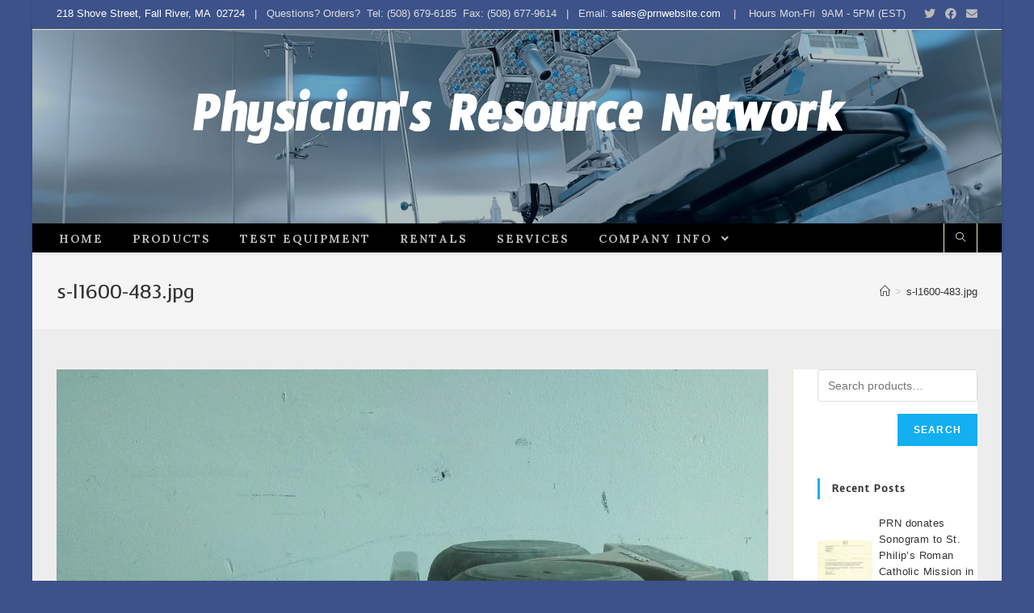

--- FILE ---
content_type: text/html; charset=UTF-8
request_url: https://prnwebsite.com/s-l1600-483-jpg/
body_size: 17528
content:
<!DOCTYPE html>
<html class="html" lang="en">
<head>
	<meta charset="UTF-8">
	<link rel="profile" href="https://gmpg.org/xfn/11">

	<title>s-l1600-483.jpg &#8211; Physician&#8217;s Resource Network</title>
<meta property="og:type" content="article" />
<meta property="og:title" content="s-l1600-483.jpg" />
<meta property="og:url" content="https://prnwebsite.com/s-l1600-483-jpg/" />
<meta property="og:site_name" content="Physician&#039;s Resource Network" />
<meta property="article:author" content="https://www.facebook.com/Physicians-Resource-Network-180260111995736/" />
<meta property="article:publisher" content="https://www.facebook.com/Physicians-Resource-Network-180260111995736/" />
<meta name="twitter:card" content="summary_large_image" />
<meta name="twitter:title" content="s-l1600-483.jpg" />
<meta name="twitter:site" content="@" />
<meta name="twitter:creator" content="@" />
<script>window._wca = window._wca || [];</script>
<meta name="viewport" content="width=device-width, initial-scale=1"><link rel='dns-prefetch' href='//cdn.datatables.net' />
<link rel='dns-prefetch' href='//cdnjs.cloudflare.com' />
<link rel='dns-prefetch' href='//www.google.com' />
<link rel='dns-prefetch' href='//stats.wp.com' />
<link rel='dns-prefetch' href='//secure.gravatar.com' />
<link rel='dns-prefetch' href='//fonts.googleapis.com' />
<link rel='dns-prefetch' href='//s.w.org' />
<link rel='dns-prefetch' href='//v0.wordpress.com' />
<link rel='dns-prefetch' href='//i0.wp.com' />
<link rel='dns-prefetch' href='//i1.wp.com' />
<link rel='dns-prefetch' href='//i2.wp.com' />
<link rel='dns-prefetch' href='//c0.wp.com' />
<link rel="alternate" type="application/rss+xml" title="Physician&#039;s Resource Network &raquo; Feed" href="https://prnwebsite.com/feed/" />
<link rel="alternate" type="application/rss+xml" title="Physician&#039;s Resource Network &raquo; Comments Feed" href="https://prnwebsite.com/comments/feed/" />
		<!-- This site uses the Google Analytics by ExactMetrics plugin v6.7.0 - Using Analytics tracking - https://www.exactmetrics.com/ -->
							<script src="//www.googletagmanager.com/gtag/js?id=UA-123072835-1"  type="text/javascript" data-cfasync="false"></script>
			<script type="text/javascript" data-cfasync="false">
				var em_version = '6.7.0';
				var em_track_user = true;
				var em_no_track_reason = '';
				
								var disableStr = 'ga-disable-UA-123072835-1';

				/* Function to detect opted out users */
				function __gtagTrackerIsOptedOut() {
					return document.cookie.indexOf( disableStr + '=true' ) > - 1;
				}

				/* Disable tracking if the opt-out cookie exists. */
				if ( __gtagTrackerIsOptedOut() ) {
					window[disableStr] = true;
				}

				/* Opt-out function */
				function __gtagTrackerOptout() {
					document.cookie = disableStr + '=true; expires=Thu, 31 Dec 2099 23:59:59 UTC; path=/';
					window[disableStr] = true;
				}

				if ( 'undefined' === typeof gaOptout ) {
					function gaOptout() {
						__gtagTrackerOptout();
					}
				}
								window.dataLayer = window.dataLayer || [];
				if ( em_track_user ) {
					function __gtagTracker() {dataLayer.push( arguments );}
					__gtagTracker( 'js', new Date() );
					__gtagTracker( 'set', {
						'developer_id.dNDMyYj' : true,
						                    });
					__gtagTracker( 'config', 'UA-123072835-1', {
						forceSSL:true,					} );
										window.gtag = __gtagTracker;										(
						function () {
							/* https://developers.google.com/analytics/devguides/collection/analyticsjs/ */
							/* ga and __gaTracker compatibility shim. */
							var noopfn = function () {
								return null;
							};
							var newtracker = function () {
								return new Tracker();
							};
							var Tracker = function () {
								return null;
							};
							var p = Tracker.prototype;
							p.get = noopfn;
							p.set = noopfn;
							p.send = function (){
								var args = Array.prototype.slice.call(arguments);
								args.unshift( 'send' );
								__gaTracker.apply(null, args);
							};
							var __gaTracker = function () {
								var len = arguments.length;
								if ( len === 0 ) {
									return;
								}
								var f = arguments[len - 1];
								if ( typeof f !== 'object' || f === null || typeof f.hitCallback !== 'function' ) {
									if ( 'send' === arguments[0] ) {
										var hitConverted, hitObject = false, action;
										if ( 'event' === arguments[1] ) {
											if ( 'undefined' !== typeof arguments[3] ) {
												hitObject = {
													'eventAction': arguments[3],
													'eventCategory': arguments[2],
													'eventLabel': arguments[4],
													'value': arguments[5] ? arguments[5] : 1,
												}
											}
										}
										if ( typeof arguments[2] === 'object' ) {
											hitObject = arguments[2];
										}
										if ( typeof arguments[5] === 'object' ) {
											Object.assign( hitObject, arguments[5] );
										}
										if ( 'undefined' !== typeof (
											arguments[1].hitType
										) ) {
											hitObject = arguments[1];
										}
										if ( hitObject ) {
											action = 'timing' === arguments[1].hitType ? 'timing_complete' : hitObject.eventAction;
											hitConverted = mapArgs( hitObject );
											__gtagTracker( 'event', action, hitConverted );
										}
									}
									return;
								}

								function mapArgs( args ) {
									var gaKey, hit = {};
									var gaMap = {
										'eventCategory': 'event_category',
										'eventAction': 'event_action',
										'eventLabel': 'event_label',
										'eventValue': 'event_value',
										'nonInteraction': 'non_interaction',
										'timingCategory': 'event_category',
										'timingVar': 'name',
										'timingValue': 'value',
										'timingLabel': 'event_label',
									};
									for ( gaKey in gaMap ) {
										if ( 'undefined' !== typeof args[gaKey] ) {
											hit[gaMap[gaKey]] = args[gaKey];
										}
									}
									return hit;
								}

								try {
									f.hitCallback();
								} catch ( ex ) {
								}
							};
							__gaTracker.create = newtracker;
							__gaTracker.getByName = newtracker;
							__gaTracker.getAll = function () {
								return [];
							};
							__gaTracker.remove = noopfn;
							__gaTracker.loaded = true;
							window['__gaTracker'] = __gaTracker;
						}
					)();
									} else {
										console.log( "" );
					( function () {
							function __gtagTracker() {
								return null;
							}
							window['__gtagTracker'] = __gtagTracker;
							window['gtag'] = __gtagTracker;
					} )();
									}
			</script>
				<!-- / Google Analytics by ExactMetrics -->
				<!-- This site uses the Google Analytics by MonsterInsights plugin v7.17.0 - Using Analytics tracking - https://www.monsterinsights.com/ -->
							<script src="//www.googletagmanager.com/gtag/js?id=UA-123072835-1"  type="text/javascript" data-cfasync="false"></script>
			<script type="text/javascript" data-cfasync="false">
				var mi_version = '7.17.0';
				var mi_track_user = true;
				var mi_no_track_reason = '';
				
								var disableStr = 'ga-disable-UA-123072835-1';

				/* Function to detect opted out users */
				function __gtagTrackerIsOptedOut() {
					return document.cookie.indexOf( disableStr + '=true' ) > - 1;
				}

				/* Disable tracking if the opt-out cookie exists. */
				if ( __gtagTrackerIsOptedOut() ) {
					window[disableStr] = true;
				}

				/* Opt-out function */
				function __gtagTrackerOptout() {
					document.cookie = disableStr + '=true; expires=Thu, 31 Dec 2099 23:59:59 UTC; path=/';
					window[disableStr] = true;
				}

				if ( 'undefined' === typeof gaOptout ) {
					function gaOptout() {
						__gtagTrackerOptout();
					}
				}
								window.dataLayer = window.dataLayer || [];
				if ( mi_track_user ) {
					function __gtagTracker() {dataLayer.push( arguments );}
					__gtagTracker( 'js', new Date() );
					__gtagTracker( 'set', {
						'developer_id.dZGIzZG' : true,
						                    });
					__gtagTracker( 'config', 'UA-123072835-1', {
						forceSSL:true,link_attribution:true,					} );
										window.gtag = __gtagTracker;										(
						function () {
							/* https://developers.google.com/analytics/devguides/collection/analyticsjs/ */
							/* ga and __gaTracker compatibility shim. */
							var noopfn = function () {
								return null;
							};
							var newtracker = function () {
								return new Tracker();
							};
							var Tracker = function () {
								return null;
							};
							var p = Tracker.prototype;
							p.get = noopfn;
							p.set = noopfn;
							p.send = function (){
								var args = Array.prototype.slice.call(arguments);
								args.unshift( 'send' );
								__gaTracker.apply(null, args);
							};
							var __gaTracker = function () {
								var len = arguments.length;
								if ( len === 0 ) {
									return;
								}
								var f = arguments[len - 1];
								if ( typeof f !== 'object' || f === null || typeof f.hitCallback !== 'function' ) {
									if ( 'send' === arguments[0] ) {
										var hitConverted, hitObject = false, action;
										if ( 'event' === arguments[1] ) {
											if ( 'undefined' !== typeof arguments[3] ) {
												hitObject = {
													'eventAction': arguments[3],
													'eventCategory': arguments[2],
													'eventLabel': arguments[4],
													'value': arguments[5] ? arguments[5] : 1,
												}
											}
										}
										if ( typeof arguments[2] === 'object' ) {
											hitObject = arguments[2];
										}
										if ( typeof arguments[5] === 'object' ) {
											Object.assign( hitObject, arguments[5] );
										}
										if ( 'undefined' !== typeof (
											arguments[1].hitType
										) ) {
											hitObject = arguments[1];
										}
										if ( hitObject ) {
											action = 'timing' === arguments[1].hitType ? 'timing_complete' : hitObject.eventAction;
											hitConverted = mapArgs( hitObject );
											__gtagTracker( 'event', action, hitConverted );
										}
									}
									return;
								}

								function mapArgs( args ) {
									var gaKey, hit = {};
									var gaMap = {
										'eventCategory': 'event_category',
										'eventAction': 'event_action',
										'eventLabel': 'event_label',
										'eventValue': 'event_value',
										'nonInteraction': 'non_interaction',
										'timingCategory': 'event_category',
										'timingVar': 'name',
										'timingValue': 'value',
										'timingLabel': 'event_label',
									};
									for ( gaKey in gaMap ) {
										if ( 'undefined' !== typeof args[gaKey] ) {
											hit[gaMap[gaKey]] = args[gaKey];
										}
									}
									return hit;
								}

								try {
									f.hitCallback();
								} catch ( ex ) {
								}
							};
							__gaTracker.create = newtracker;
							__gaTracker.getByName = newtracker;
							__gaTracker.getAll = function () {
								return [];
							};
							__gaTracker.remove = noopfn;
							__gaTracker.loaded = true;
							window['__gaTracker'] = __gaTracker;
						}
					)();
									} else {
										console.log( "" );
					( function () {
							function __gtagTracker() {
								return null;
							}
							window['__gtagTracker'] = __gtagTracker;
							window['gtag'] = __gtagTracker;
					} )();
									}
			</script>
				<!-- / Google Analytics by MonsterInsights -->
				<script type="text/javascript">
			window._wpemojiSettings = {"baseUrl":"https:\/\/s.w.org\/images\/core\/emoji\/13.0.1\/72x72\/","ext":".png","svgUrl":"https:\/\/s.w.org\/images\/core\/emoji\/13.0.1\/svg\/","svgExt":".svg","source":{"concatemoji":"https:\/\/prnwebsite.com\/wp-includes\/js\/wp-emoji-release.min.js?ver=5.6.14"}};
			!function(e,a,t){var n,r,o,i=a.createElement("canvas"),p=i.getContext&&i.getContext("2d");function s(e,t){var a=String.fromCharCode;p.clearRect(0,0,i.width,i.height),p.fillText(a.apply(this,e),0,0);e=i.toDataURL();return p.clearRect(0,0,i.width,i.height),p.fillText(a.apply(this,t),0,0),e===i.toDataURL()}function c(e){var t=a.createElement("script");t.src=e,t.defer=t.type="text/javascript",a.getElementsByTagName("head")[0].appendChild(t)}for(o=Array("flag","emoji"),t.supports={everything:!0,everythingExceptFlag:!0},r=0;r<o.length;r++)t.supports[o[r]]=function(e){if(!p||!p.fillText)return!1;switch(p.textBaseline="top",p.font="600 32px Arial",e){case"flag":return s([127987,65039,8205,9895,65039],[127987,65039,8203,9895,65039])?!1:!s([55356,56826,55356,56819],[55356,56826,8203,55356,56819])&&!s([55356,57332,56128,56423,56128,56418,56128,56421,56128,56430,56128,56423,56128,56447],[55356,57332,8203,56128,56423,8203,56128,56418,8203,56128,56421,8203,56128,56430,8203,56128,56423,8203,56128,56447]);case"emoji":return!s([55357,56424,8205,55356,57212],[55357,56424,8203,55356,57212])}return!1}(o[r]),t.supports.everything=t.supports.everything&&t.supports[o[r]],"flag"!==o[r]&&(t.supports.everythingExceptFlag=t.supports.everythingExceptFlag&&t.supports[o[r]]);t.supports.everythingExceptFlag=t.supports.everythingExceptFlag&&!t.supports.flag,t.DOMReady=!1,t.readyCallback=function(){t.DOMReady=!0},t.supports.everything||(n=function(){t.readyCallback()},a.addEventListener?(a.addEventListener("DOMContentLoaded",n,!1),e.addEventListener("load",n,!1)):(e.attachEvent("onload",n),a.attachEvent("onreadystatechange",function(){"complete"===a.readyState&&t.readyCallback()})),(n=t.source||{}).concatemoji?c(n.concatemoji):n.wpemoji&&n.twemoji&&(c(n.twemoji),c(n.wpemoji)))}(window,document,window._wpemojiSettings);
		</script>
		<style type="text/css">
img.wp-smiley,
img.emoji {
	display: inline !important;
	border: none !important;
	box-shadow: none !important;
	height: 1em !important;
	width: 1em !important;
	margin: 0 .07em !important;
	vertical-align: -0.1em !important;
	background: none !important;
	padding: 0 !important;
}
</style>
	<link rel='stylesheet' id='wp-block-library-css'  href='https://c0.wp.com/c/5.6.14/wp-includes/css/dist/block-library/style.min.css' type='text/css' media='all' />
<style id='wp-block-library-inline-css' type='text/css'>
.has-text-align-justify{text-align:justify;}
</style>
<link rel='stylesheet' id='wp-block-library-theme-css'  href='https://c0.wp.com/c/5.6.14/wp-includes/css/dist/block-library/theme.min.css' type='text/css' media='all' />
<link rel='stylesheet' id='wc-block-vendors-style-css'  href='https://c0.wp.com/p/woocommerce/4.9.2/packages/woocommerce-blocks/build/vendors-style.css' type='text/css' media='all' />
<link rel='stylesheet' id='wc-block-style-css'  href='https://c0.wp.com/p/woocommerce/4.9.2/packages/woocommerce-blocks/build/style.css' type='text/css' media='all' />
<link rel='stylesheet' id='email-subscribers-css'  href='https://prnwebsite.com/wp-content/plugins/email-subscribers/lite/public/css/email-subscribers-public.css?ver=4.7.0' type='text/css' media='all' />
<link rel='stylesheet' id='jquery-datatables-css'  href='https://cdn.datatables.net/1.10.20/css/jquery.dataTables.min.css?ver=5.6.14' type='text/css' media='all' />
<link rel='stylesheet' id='datatables-buttons-css'  href='https://cdn.datatables.net/buttons/1.6.1/css/buttons.dataTables.min.css?ver=5.6.14' type='text/css' media='all' />
<link rel='stylesheet' id='datatables-select-css'  href='https://cdn.datatables.net/select/1.3.1/css/select.dataTables.min.css?ver=5.6.14' type='text/css' media='all' />
<link rel='stylesheet' id='datatables-fixedheader-css'  href='https://cdn.datatables.net/fixedheader/3.1.6/css/fixedHeader.dataTables.min.css?ver=5.6.14' type='text/css' media='all' />
<link rel='stylesheet' id='datatables-fixedcolumns-css'  href='https://cdn.datatables.net/fixedcolumns/3.3.0/css/fixedColumns.dataTables.min.css?ver=5.6.14' type='text/css' media='all' />
<link rel='stylesheet' id='datatables-responsive-css'  href='https://cdn.datatables.net/responsive/2.2.3/css/responsive.dataTables.min.css?ver=5.6.14' type='text/css' media='all' />
<style id='woocommerce-inline-inline-css' type='text/css'>
.woocommerce form .form-row .required { visibility: visible; }
</style>
<link rel='stylesheet' id='font-awesome-css'  href='https://prnwebsite.com/wp-content/themes/oceanwp/assets/fonts/fontawesome/css/all.min.css?ver=5.11.2' type='text/css' media='all' />
<link rel='stylesheet' id='simple-line-icons-css'  href='https://prnwebsite.com/wp-content/themes/oceanwp/assets/css/third/simple-line-icons.min.css?ver=2.4.0' type='text/css' media='all' />
<link rel='stylesheet' id='magnific-popup-css'  href='https://prnwebsite.com/wp-content/themes/oceanwp/assets/css/third/magnific-popup.min.css?ver=1.0.0' type='text/css' media='all' />
<link rel='stylesheet' id='slick-css'  href='https://prnwebsite.com/wp-content/themes/oceanwp/assets/css/third/slick.min.css?ver=1.6.0' type='text/css' media='all' />
<link rel='stylesheet' id='oceanwp-style-css'  href='https://prnwebsite.com/wp-content/themes/oceanwp/assets/css/style.min.css?ver=1.8.7' type='text/css' media='all' />
<link rel='stylesheet' id='elementor-frontend-legacy-css'  href='https://prnwebsite.com/wp-content/plugins/elementor/assets/css/frontend-legacy.min.css?ver=3.1.4' type='text/css' media='all' />
<link rel='stylesheet' id='elementor-frontend-css'  href='https://prnwebsite.com/wp-content/plugins/elementor/assets/css/frontend.min.css?ver=3.1.4' type='text/css' media='all' />
<link rel='stylesheet' id='elementor-post-951-css'  href='https://prnwebsite.com/wp-content/uploads/elementor/css/post-951.css?ver=1619015131' type='text/css' media='all' />
<link rel='stylesheet' id='oceanwp-woo-mini-cart-css'  href='https://prnwebsite.com/wp-content/themes/oceanwp/assets/css/woo/woo-mini-cart.min.css?ver=5.6.14' type='text/css' media='all' />
<link rel='stylesheet' id='oceanwp-woocommerce-css'  href='https://prnwebsite.com/wp-content/themes/oceanwp/assets/css/woo/woocommerce.min.css?ver=5.6.14' type='text/css' media='all' />
<link rel='stylesheet' id='oceanwp-woo-star-font-css'  href='https://prnwebsite.com/wp-content/themes/oceanwp/assets/css/woo/woo-star-font.min.css?ver=5.6.14' type='text/css' media='all' />
<link rel='stylesheet' id='oceanwp-woo-quick-view-css'  href='https://prnwebsite.com/wp-content/themes/oceanwp/assets/css/woo/woo-quick-view.min.css?ver=5.6.14' type='text/css' media='all' />
<link rel='stylesheet' id='oceanwp-google-font-voces-css'  href='//fonts.googleapis.com/css?family=Voces%3A100%2C200%2C300%2C400%2C500%2C600%2C700%2C800%2C900%2C100i%2C200i%2C300i%2C400i%2C500i%2C600i%2C700i%2C800i%2C900i&#038;subset=latin&#038;ver=5.6.14' type='text/css' media='all' />
<link rel='stylesheet' id='oceanwp-google-font-timmana-css'  href='//fonts.googleapis.com/css?family=Timmana%3A100%2C200%2C300%2C400%2C500%2C600%2C700%2C800%2C900%2C100i%2C200i%2C300i%2C400i%2C500i%2C600i%2C700i%2C800i%2C900i&#038;subset=latin&#038;ver=5.6.14' type='text/css' media='all' />
<link rel='stylesheet' id='oceanwp-google-font-sumana-css'  href='//fonts.googleapis.com/css?family=Sumana%3A100%2C200%2C300%2C400%2C500%2C600%2C700%2C800%2C900%2C100i%2C200i%2C300i%2C400i%2C500i%2C600i%2C700i%2C800i%2C900i&#038;subset=latin&#038;ver=5.6.14' type='text/css' media='all' />
<link rel='stylesheet' id='oe-widgets-style-css'  href='https://prnwebsite.com/wp-content/plugins/ocean-extra/assets/css/widgets.css?ver=5.6.14' type='text/css' media='all' />
<link rel='stylesheet' id='jetpack_css-css'  href='https://c0.wp.com/p/jetpack/9.6.1/css/jetpack.css' type='text/css' media='all' />
<script type="text/template" id="tmpl-variation-template">
	<div class="woocommerce-variation-description">{{{ data.variation.variation_description }}}</div>
	<div class="woocommerce-variation-price">{{{ data.variation.price_html }}}</div>
	<div class="woocommerce-variation-availability">{{{ data.variation.availability_html }}}</div>
</script>
<script type="text/template" id="tmpl-unavailable-variation-template">
	<p>Sorry, this product is unavailable. Please choose a different combination.</p>
</script>
<script type='text/javascript' id='exactmetrics-frontend-script-js-extra'>
/* <![CDATA[ */
var exactmetrics_frontend = {"js_events_tracking":"true","download_extensions":"zip,mp3,mpeg,pdf,docx,pptx,xlsx,rar","inbound_paths":"[{\"path\":\"\\\/go\\\/\",\"label\":\"affiliate\"},{\"path\":\"\\\/recommend\\\/\",\"label\":\"affiliate\"}]","home_url":"https:\/\/prnwebsite.com","hash_tracking":"false","ua":"UA-123072835-1"};
/* ]]> */
</script>
<script type='text/javascript' src='https://prnwebsite.com/wp-content/plugins/google-analytics-dashboard-for-wp/assets/js/frontend-gtag.min.js?ver=6.7.0' id='exactmetrics-frontend-script-js'></script>
<script type='text/javascript' id='monsterinsights-frontend-script-js-extra'>
/* <![CDATA[ */
var monsterinsights_frontend = {"js_events_tracking":"true","download_extensions":"doc,pdf,ppt,zip,xls,docx,pptx,xlsx","inbound_paths":"[{\"path\":\"\\\/go\\\/\",\"label\":\"affiliate\"},{\"path\":\"\\\/recommend\\\/\",\"label\":\"affiliate\"}]","home_url":"https:\/\/prnwebsite.com","hash_tracking":"false","ua":"UA-123072835-1"};
/* ]]> */
</script>
<script type='text/javascript' src='https://prnwebsite.com/wp-content/plugins/google-analytics-for-wordpress/assets/js/frontend-gtag.min.js?ver=7.17.0' id='monsterinsights-frontend-script-js'></script>
<script type='text/javascript' src='https://c0.wp.com/c/5.6.14/wp-includes/js/jquery/jquery.min.js' id='jquery-core-js'></script>
<script type='text/javascript' src='https://c0.wp.com/c/5.6.14/wp-includes/js/jquery/jquery-migrate.min.js' id='jquery-migrate-js'></script>
<script type='text/javascript' id='email-subscribers-js-extra'>
/* <![CDATA[ */
var es_data = {"messages":{"es_empty_email_notice":"Please enter email address","es_rate_limit_notice":"You need to wait for sometime before subscribing again","es_single_optin_success_message":"Successfully Subscribed.","es_email_exists_notice":"Email Address already exists!","es_unexpected_error_notice":"Oops.. Unexpected error occurred.","es_invalid_email_notice":"Invalid email address","es_try_later_notice":"Please try after some time"},"es_ajax_url":"https:\/\/prnwebsite.com\/wp-admin\/admin-ajax.php"};
/* ]]> */
</script>
<script type='text/javascript' src='https://prnwebsite.com/wp-content/plugins/email-subscribers/lite/public/js/email-subscribers-public.js?ver=4.7.0' id='email-subscribers-js'></script>
<script type='text/javascript' src='https://cdn.datatables.net/1.10.20/js/jquery.dataTables.min.js?ver=5.6.14' id='jquery-datatables-js'></script>
<script type='text/javascript' src='https://cdn.datatables.net/buttons/1.6.1/js/dataTables.buttons.min.js?ver=5.6.14' id='datatables-buttons-js'></script>
<script type='text/javascript' src='//cdn.datatables.net/buttons/1.6.1/js/buttons.colVis.min.js?ver=5.6.14' id='datatables-buttons-colvis-js'></script>
<script type='text/javascript' src='//cdn.datatables.net/buttons/1.6.1/js/buttons.print.min.js?ver=5.6.14' id='datatables-buttons-print-js'></script>
<script type='text/javascript' src='//cdnjs.cloudflare.com/ajax/libs/pdfmake/0.1.53/pdfmake.min.js?ver=5.6.14' id='pdfmake-js'></script>
<script type='text/javascript' src='//cdnjs.cloudflare.com/ajax/libs/pdfmake/0.1.53/vfs_fonts.js?ver=5.6.14' id='pdfmake-fonts-js'></script>
<script type='text/javascript' src='//cdnjs.cloudflare.com/ajax/libs/jszip/3.1.3/jszip.min.js?ver=5.6.14' id='jszip-js'></script>
<script type='text/javascript' src='//cdn.datatables.net/buttons/1.6.1/js/buttons.html5.min.js?ver=5.6.14' id='datatables-buttons-html5-js'></script>
<script type='text/javascript' src='https://cdn.datatables.net/select/1.3.1/js/dataTables.select.min.js?ver=5.6.14' id='datatables-select-js'></script>
<script type='text/javascript' src='https://cdn.datatables.net/fixedheader/3.1.6/js/dataTables.fixedHeader.min.js?ver=5.6.14' id='datatables-fixedheader-js'></script>
<script type='text/javascript' src='https://cdn.datatables.net/fixedcolumns/3.3.0/js/dataTables.fixedColumns.min.js?ver=5.6.14' id='datatables-fixedcolumns-js'></script>
<script type='text/javascript' src='https://cdn.datatables.net/responsive/2.2.3/js/dataTables.responsive.min.js?ver=5.6.14' id='datatables-responsive-js'></script>
<script type='text/javascript' id='igsv-datatables-js-extra'>
/* <![CDATA[ */
var igsv_plugin_vars = {"lang_dir":"https:\/\/prnwebsite.com\/wp-content\/plugins\/inline-google-spreadsheet-viewer\/languages","datatables_classes":".igsv-table:not(.no-datatables)","datatables_defaults_object":{"dom":"B<'clear'>lfrtip","buttons":["colvis","copy","csv","excel","pdf","print"]}};
/* ]]> */
</script>
<script type='text/javascript' src='https://prnwebsite.com/wp-content/plugins/inline-google-spreadsheet-viewer/igsv-datatables.js?ver=5.6.14' id='igsv-datatables-js'></script>
<script type='text/javascript' src='//www.google.com/jsapi?ver=5.6.14' id='google-ajax-api-js'></script>
<script type='text/javascript' src='https://prnwebsite.com/wp-content/plugins/inline-google-spreadsheet-viewer/igsv-gvizcharts.js?ver=5.6.14' id='igsv-gvizcharts-js'></script>
<script defer type='text/javascript' src='https://stats.wp.com/s-202605.js' id='woocommerce-analytics-js'></script>
<link rel="https://api.w.org/" href="https://prnwebsite.com/wp-json/" /><link rel="alternate" type="application/json" href="https://prnwebsite.com/wp-json/wp/v2/media/14888" /><link rel="EditURI" type="application/rsd+xml" title="RSD" href="https://prnwebsite.com/xmlrpc.php?rsd" />
<link rel="wlwmanifest" type="application/wlwmanifest+xml" href="https://prnwebsite.com/wp-includes/wlwmanifest.xml" /> 
<meta name="generator" content="WordPress 5.6.14" />
<meta name="generator" content="WooCommerce 4.9.2" />
<link rel='shortlink' href='https://wp.me/aabKkS-3S8' />
<link rel="alternate" type="application/json+oembed" href="https://prnwebsite.com/wp-json/oembed/1.0/embed?url=https%3A%2F%2Fprnwebsite.com%2Fs-l1600-483-jpg%2F" />
<link rel="alternate" type="text/xml+oembed" href="https://prnwebsite.com/wp-json/oembed/1.0/embed?url=https%3A%2F%2Fprnwebsite.com%2Fs-l1600-483-jpg%2F&#038;format=xml" />
<!-- AN v6.2.1 -->
<style type='text/css'>img#wpstats{display:none}</style>
			<noscript><style>.woocommerce-product-gallery{ opacity: 1 !important; }</style></noscript>
	      <meta name="onesignal" content="wordpress-plugin"/>
            <script>

      window.OneSignal = window.OneSignal || [];

      OneSignal.push( function() {
        OneSignal.SERVICE_WORKER_UPDATER_PATH = "OneSignalSDKUpdaterWorker.js.php";
                      OneSignal.SERVICE_WORKER_PATH = "OneSignalSDKWorker.js.php";
                      OneSignal.SERVICE_WORKER_PARAM = { scope: "/" };
        OneSignal.setDefaultNotificationUrl("https://prnwebsite.com");
        var oneSignal_options = {};
        window._oneSignalInitOptions = oneSignal_options;

        oneSignal_options['wordpress'] = true;
oneSignal_options['appId'] = '2f6e0fb8-07aa-4120-8a19-8edc26f6ebf6';
oneSignal_options['allowLocalhostAsSecureOrigin'] = true;
oneSignal_options['welcomeNotification'] = { };
oneSignal_options['welcomeNotification']['title'] = "Physician&#039;s Resource Network";
oneSignal_options['welcomeNotification']['message'] = "";
oneSignal_options['path'] = "https://prnwebsite.com/wp-content/plugins/onesignal-free-web-push-notifications/sdk_files/";
oneSignal_options['persistNotification'] = false;
oneSignal_options['promptOptions'] = { };
oneSignal_options['promptOptions']['actionMessage'] = "Click Allow to opt in and receive real-time notifications on New Items, Deals, and More!";
oneSignal_options['promptOptions']['siteName'] = "https://prnwebsite.com";
oneSignal_options['notifyButton'] = { };
oneSignal_options['notifyButton']['enable'] = true;
oneSignal_options['notifyButton']['position'] = 'bottom-right';
oneSignal_options['notifyButton']['theme'] = 'default';
oneSignal_options['notifyButton']['size'] = 'medium';
oneSignal_options['notifyButton']['showCredit'] = true;
oneSignal_options['notifyButton']['text'] = {};
oneSignal_options['notifyButton']['colors'] = {};
                OneSignal.init(window._oneSignalInitOptions);
                OneSignal.showSlidedownPrompt();      });

      function documentInitOneSignal() {
        var oneSignal_elements = document.getElementsByClassName("OneSignal-prompt");

        var oneSignalLinkClickHandler = function(event) { OneSignal.push(['registerForPushNotifications']); event.preventDefault(); };        for(var i = 0; i < oneSignal_elements.length; i++)
          oneSignal_elements[i].addEventListener('click', oneSignalLinkClickHandler, false);
      }

      if (document.readyState === 'complete') {
           documentInitOneSignal();
      }
      else {
           window.addEventListener("load", function(event){
               documentInitOneSignal();
          });
      }
    </script>
			<style type="text/css">
				/* If html does not have either class, do not show lazy loaded images. */
				html:not( .jetpack-lazy-images-js-enabled ):not( .js ) .jetpack-lazy-image {
					display: none;
				}
			</style>
			<script>
				document.documentElement.classList.add(
					'jetpack-lazy-images-js-enabled'
				);
			</script>
		<link rel="icon" href="https://i2.wp.com/prnwebsite.com/wp-content/uploads/2018/12/cropped-siteicon.png?fit=32%2C32&#038;ssl=1" sizes="32x32" />
<link rel="icon" href="https://i2.wp.com/prnwebsite.com/wp-content/uploads/2018/12/cropped-siteicon.png?fit=192%2C192&#038;ssl=1" sizes="192x192" />
<link rel="apple-touch-icon" href="https://i2.wp.com/prnwebsite.com/wp-content/uploads/2018/12/cropped-siteicon.png?fit=180%2C180&#038;ssl=1" />
<meta name="msapplication-TileImage" content="https://i2.wp.com/prnwebsite.com/wp-content/uploads/2018/12/cropped-siteicon.png?fit=270%2C270&#038;ssl=1" />
<!-- OceanWP CSS -->
<style type="text/css">
/* General CSS */.woocommerce table.shop_table,.woocommerce table.shop_table td,.woocommerce-cart .cart-collaterals .cart_totals tr td,.woocommerce-cart .cart-collaterals .cart_totals tr th,.woocommerce table.shop_table tth,.woocommerce table.shop_table tfoot td,.woocommerce table.shop_table tfoot th,.woocommerce .order_details,.woocommerce .shop_table.order_details tfoot th,.woocommerce .shop_table.customer_details th,.woocommerce .cart-collaterals .cross-sells,.woocommerce-page .cart-collaterals .cross-sells,.woocommerce .cart-collaterals .cart_totals,.woocommerce-page .cart-collaterals .cart_totals,.woocommerce .cart-collaterals h2,.woocommerce .cart-collaterals h2,.woocommerce .cart-collaterals h2,.woocommerce-cart .cart-collaterals .cart_totals .order-total th,.woocommerce-cart .cart-collaterals .cart_totals .order-total td,.woocommerce ul.order_details,.woocommerce .shop_table.order_details tfoot th,.woocommerce .shop_table.customer_details th,.woocommerce .woocommerce-checkout #customer_details h3,.woocommerce .woocommerce-checkout h3#order_review_heading,.woocommerce-checkout #payment ul.payment_methods,.woocommerce-checkout form.login,.woocommerce-checkout form.checkout_coupon,.woocommerce-checkout-review-order-table tfoot th,.woocommerce-checkout #payment,.woocommerce ul.order_details,.woocommerce #customer_login >div,.woocommerce .col-1.address,.woocommerce .col-2.address,.woocommerce-checkout .woocommerce-info,.woocommerce div.product form.cart,.product_meta,.woocommerce div.product .woocommerce-tabs ul.tabs,.woocommerce #reviews #comments ol.commentlist li .comment_container,p.stars span a,.woocommerce ul.product_list_widget li,.woocommerce .widget_shopping_cart .cart_list li,.woocommerce.widget_shopping_cart .cart_list li,.woocommerce ul.product_list_widget li:first-child,.woocommerce .widget_shopping_cart .cart_list li:first-child,.woocommerce.widget_shopping_cart .cart_list li:first-child,.widget_product_categories li a,.woocommerce .oceanwp-toolbar,.woocommerce .products.list .product,table th,table td,hr,.content-area,body.content-left-sidebar #content-wrap .content-area,.content-left-sidebar .content-area,#top-bar-wrap,#site-header,#site-header.top-header #search-toggle,.dropdown-menu ul li,.centered-minimal-page-header,.blog-entry.post,.blog-entry.grid-entry .blog-entry-inner,.blog-entry.thumbnail-entry .blog-entry-bottom,.single-post .entry-title,.single .entry-share-wrap .entry-share,.single .entry-share,.single .entry-share ul li a,.single nav.post-navigation,.single nav.post-navigation .nav-links .nav-previous,#author-bio,#author-bio .author-bio-avatar,#author-bio .author-bio-social li a,#related-posts,#comments,.comment-body,#respond #cancel-comment-reply-link,#blog-entries .type-page,.page-numbers a,.page-numbers span:not(.elementor-screen-only),.page-links span,body #wp-calendar caption,body #wp-calendar th,body #wp-calendar tbody,body .contact-info-widget.default i,body .contact-info-widget.big-icons i,body .posts-thumbnails-widget li,body .tagcloud a{border-color:#ededce}body,.has-parallax-footer:not(.separate-layout) #main{background-color:#ededed}body{background-position:center center}body{background-size:auto}.boxed-layout #wrap,.boxed-layout .parallax-footer,.boxed-layout .owp-floating-bar{width:1200px}.boxed-layout{background-color:#3c5289}.container{width:1853px}@media only screen and (min-width:960px){.content-area,.content-left-sidebar .content-area{width:80%}}@media only screen and (min-width:960px){.widget-area,.content-left-sidebar .widget-area{width:20%}}.page-header,.has-transparent-header .page-header{padding:37px 0 34px 0}/* Top Bar CSS */#top-bar{padding:5px 0 8px 0}#top-bar-wrap,.oceanwp-top-bar-sticky{background-color:#3c5289}#top-bar-wrap,#top-bar-content strong{color:#dddddd}#top-bar-content a,#top-bar-social-alt a{color:#ffffff}#top-bar-content a:hover,#top-bar-social-alt a:hover{color:#ffffff}/* Header CSS */#site-header.top-header .oceanwp-social-menu,#site-header.top-header #search-toggle{height:36px}#site-header.top-header #site-navigation-wrap .dropdown-menu >li >a,#site-header.top-header .oceanwp-mobile-menu-icon a{line-height:36px}#site-header{border-color:#ededcb}#site-header.top-header .header-top,#site-header.top-header #searchform-header-replace{background-color:#000000}#site-header.top-header #search-toggle a{color:#ffffff}#site-header.has-header-media .overlay-header-media{background-color:rgba(2,10,12,0.26)}#site-logo #site-logo-inner a img,#site-header.center-header #site-navigation-wrap .middle-site-logo a img{max-width:218px}#site-header #site-logo #site-logo-inner a img,#site-header.center-header #site-navigation-wrap .middle-site-logo a img{max-height:229px}#site-logo a.site-logo-text{color:#ffffff}#site-logo a.site-logo-text:hover{color:#35c6ea}.effect-one #site-navigation-wrap .dropdown-menu >li >a.menu-link >span:after,.effect-three #site-navigation-wrap .dropdown-menu >li >a.menu-link >span:after,.effect-five #site-navigation-wrap .dropdown-menu >li >a.menu-link >span:before,.effect-five #site-navigation-wrap .dropdown-menu >li >a.menu-link >span:after,.effect-nine #site-navigation-wrap .dropdown-menu >li >a.menu-link >span:before,.effect-nine #site-navigation-wrap .dropdown-menu >li >a.menu-link >span:after{background-color:#dd9933}.effect-four #site-navigation-wrap .dropdown-menu >li >a.menu-link >span:before,.effect-four #site-navigation-wrap .dropdown-menu >li >a.menu-link >span:after,.effect-seven #site-navigation-wrap .dropdown-menu >li >a.menu-link:hover >span:after,.effect-seven #site-navigation-wrap .dropdown-menu >li.sfHover >a.menu-link >span:after{color:#dd9933}.effect-seven #site-navigation-wrap .dropdown-menu >li >a.menu-link:hover >span:after,.effect-seven #site-navigation-wrap .dropdown-menu >li.sfHover >a.menu-link >span:after{text-shadow:10px 0 #dd9933,-10px 0 #dd9933}#site-navigation-wrap .dropdown-menu >li >a{padding:0 10px}#site-navigation-wrap .dropdown-menu >li >a,.oceanwp-mobile-menu-icon a,#searchform-header-replace-close{color:#bcbcbc}#site-navigation-wrap .dropdown-menu >li >a:hover,.oceanwp-mobile-menu-icon a:hover,#searchform-header-replace-close:hover{color:#ffffff}#site-navigation-wrap .dropdown-menu >.current-menu-item >a,#site-navigation-wrap .dropdown-menu >.current-menu-ancestor >a,#site-navigation-wrap .dropdown-menu >.current-menu-item >a:hover,#site-navigation-wrap .dropdown-menu >.current-menu-ancestor >a:hover{color:#ffffff}#site-navigation-wrap .dropdown-menu >li >a{background-color:rgba(0,0,0,0.23)}.dropdown-menu .sub-menu{min-width:300px}.dropdown-menu .sub-menu,#searchform-dropdown,.current-shop-items-dropdown{border-color:#1e73be}.dropdown-menu ul li.menu-item,.navigation >ul >li >ul.megamenu.sub-menu >li,.navigation .megamenu li ul.sub-menu{border-color:#1e73be}.dropdown-menu ul li a.menu-link:hover{color:#1e73be}a.sidr-class-toggle-sidr-close{background-color:#1e73be}#sidr,#mobile-dropdown{background-color:#000000}body .sidr a,body .sidr-class-dropdown-toggle,#mobile-dropdown ul li a,#mobile-dropdown ul li a .dropdown-toggle,#mobile-fullscreen ul li a,#mobile-fullscreen .oceanwp-social-menu.simple-social ul li a{color:#ffffff}#mobile-fullscreen a.close .close-icon-inner,#mobile-fullscreen a.close .close-icon-inner::after{background-color:#ffffff}body .sidr-class-mobile-searchform input,#mobile-dropdown #mobile-menu-search form input{background-color:#ffffff}/* Header Image CSS */#site-header{background-image:url(https://prnwebsite.com/wp-content/uploads/2018/09/banner-PE3.jpg);background-position:top center;background-repeat:no-repeat;background-size:cover}/* Sidebar CSS */.widget-area{background-color:#ffffff}/* WooCommerce CSS */#owp-checkout-timeline .timeline-step{color:#cccccc}#owp-checkout-timeline .timeline-step{border-color:#cccccc}/* Typography CSS */h1,h2,h3,h4,h5,h6,.theme-heading,.widget-title,.oceanwp-widget-recent-posts-title,.comment-reply-title,.entry-title,.sidebar-box .widget-title{font-family:Voces;font-weight:800;line-height:2}#site-logo a.site-logo-text{font-family:Timmana;font-weight:800;font-style:normal;font-size:70px;line-height:2;text-transform:capitalize}@media (max-width:768px){#site-logo a.site-logo-text{font-size:40px;line-height:1}}@media (max-width:480px){#site-logo a.site-logo-text{font-size:20px;line-height:1}}#top-bar-content,#top-bar-social-alt{font-size:13px}#site-navigation-wrap .dropdown-menu >li >a,#site-header.full_screen-header .fs-dropdown-menu >li >a,#site-header.top-header #site-navigation-wrap .dropdown-menu >li >a,#site-header.center-header #site-navigation-wrap .dropdown-menu >li >a,#site-header.medium-header #site-navigation-wrap .dropdown-menu >li >a,.oceanwp-mobile-menu-icon a{font-family:Sumana;font-weight:600;font-size:14px;letter-spacing:2px;text-transform:uppercase}.page-header .page-header-title,.page-header.background-image-page-header .page-header-title{font-size:24px;line-height:1}.page-header .page-subheading{font-size:25px;line-height:1}
</style></head>

<body data-rsssl=1 class="attachment attachment-template-default single single-attachment postid-14888 attachmentid-14888 attachment-jpeg wp-embed-responsive theme-oceanwp woocommerce-no-js oceanwp-theme sidebar-mobile boxed-layout wrap-boxshadow top-header-style default-breakpoint has-sidebar content-right-sidebar has-topbar has-breadcrumbs has-fixed-footer has-parallax-footer has-grid-list woo-dropdown-cat account-original-style elementor-default elementor-kit-100299" itemscope="itemscope" itemtype="https://schema.org/WebPage">

	
	
	<div id="outer-wrap" class="site clr">

		<a class="skip-link screen-reader-text" href="#main">Skip to content</a>

		
		<div id="wrap" class="clr">

			

<div id="top-bar-wrap" class="clr">

	<div id="top-bar" class="clr container has-no-content">

		
		<div id="top-bar-inner" class="clr">

			
	<div id="top-bar-content" class="clr top-bar-left">

		
		
			<div id="topbar-template">

				<a href="https://www.google.com/maps/dir/''/218+Shove+St,+Fall+River,+MA+02724/@41.675426,-71.1820997,17z/data=!4m8!4m7!1m0!1m5!1m1!1s0x89e4ff4fe525b30b:0xd3543090f761da85!2m2!1d-71.179911!2d41.675426" target="_blank" rel="noopener">218 Shove Street, Fall River, MA  02724</a>   |   Questions? Orders?  Tel: (508) 679-6185  Fax: (508) 677-9614   |   Email: <a href="mailto:sales@prnwebsite.com" target="_blank" rel="noopener">sales@prnwebsite.com</a>    |    Hours Mon-Fri  9AM - 5PM (EST)
			</div>

			
	</div><!-- #top-bar-content -->



<div id="top-bar-social" class="clr top-bar-right">

	<ul class="clr" aria-label="Social links">

		<li class="oceanwp-twitter"><a href="https://twitter.com/PRN_Med" aria-label="Twitter (opens in a new tab)" target="_blank" rel="noopener noreferrer"><span class="fab fa-twitter" aria-hidden="true"></span></a></li><li class="oceanwp-facebook"><a href="https://www.facebook.com/Physicians-Resource-Network-Inc-303737336426593/" aria-label="Facebook (opens in a new tab)" target="_blank" rel="noopener noreferrer"><span class="fab fa-facebook" aria-hidden="true"></span></a></li><li class="oceanwp-email"><a href="mailto:s&#97;&#108;es&#64;&#112;r&#110;&#119;&#101;&#98;&#115;it&#101;&#46;c&#111;m" aria-label="Send email (opens in your application)" target="_self"><span class="fa fa-envelope" aria-hidden="true"></span></a></li>
	</ul>

</div><!-- #top-bar-social -->

		</div><!-- #top-bar-inner -->

		
	</div><!-- #top-bar -->

</div><!-- #top-bar-wrap -->


			
<header id="site-header" class="top-header has-social has-header-media effect-ten clr" data-height="62" itemscope="itemscope" itemtype="https://schema.org/WPHeader" role="banner">

	
		
	<div class="header-bottom clr">
		<div class="container">
			

<div id="site-logo" class="clr" itemscope itemtype="https://schema.org/Brand">

	
	<div id="site-logo-inner" class="clr">

						<a href="https://prnwebsite.com/" rel="home" class="site-title site-logo-text" >Physician&#039;s Resource Network</a>
				
	</div><!-- #site-logo-inner -->

	
	
</div><!-- #site-logo -->

		</div>
	</div>
	
<div class="header-top clr">

	
	<div id="site-header-inner" class="clr container">

		
		<div class="left clr">

			<div class="inner">

							<div id="site-navigation-wrap" class="clr">
			
			
			
			<nav id="site-navigation" class="navigation main-navigation clr" itemscope="itemscope" itemtype="https://schema.org/SiteNavigationElement" role="navigation" >

				<ul id="menu-main" class="main-menu dropdown-menu sf-menu"><li id="menu-item-426" class="menu-item menu-item-type-custom menu-item-object-custom menu-item-home menu-item-426"><a href="https://prnwebsite.com" class="menu-link"><span class="text-wrap">Home</span></a></li><li id="menu-item-5580" class="menu-item menu-item-type-post_type menu-item-object-page menu-item-5580"><a href="https://prnwebsite.com/products/" class="menu-link"><span class="text-wrap">Products</span></a></li><li id="menu-item-19905" class="menu-item menu-item-type-post_type menu-item-object-page menu-item-19905"><a href="https://prnwebsite.com/test-equipment/" class="menu-link"><span class="text-wrap">Test Equipment</span></a></li><li id="menu-item-523" class="menu-item menu-item-type-post_type menu-item-object-page menu-item-523"><a href="https://prnwebsite.com/company-info/rentals/" class="menu-link"><span class="text-wrap">Rentals</span></a></li><li id="menu-item-428" class="menu-item menu-item-type-post_type menu-item-object-page menu-item-428"><a href="https://prnwebsite.com/company-info/services/" class="menu-link"><span class="text-wrap">Services</span></a></li><li id="menu-item-1063" class="menu-item menu-item-type-post_type menu-item-object-page menu-item-has-children dropdown menu-item-1063"><a href="http://new.prnvascular.com/company-info/about-us/" class="menu-link"><span class="text-wrap">Company Info <span class="nav-arrow fa fa-angle-down"></span></span></a>
<ul class="sub-menu">
	<li id="menu-item-427" class="menu-item menu-item-type-post_type menu-item-object-page menu-item-427"><a href="https://prnwebsite.com/company-info/about-us/" class="menu-link"><span class="text-wrap">About Us</span></a></li>	<li id="menu-item-429" class="menu-item menu-item-type-post_type menu-item-object-page menu-item-429"><a href="https://prnwebsite.com/company-info/contact-us/" class="menu-link"><span class="text-wrap">Contact Us</span></a></li>	<li id="menu-item-1101" class="menu-item menu-item-type-post_type menu-item-object-page menu-item-1101"><a href="https://prnwebsite.com/company-info/services/" class="menu-link"><span class="text-wrap">Services</span></a></li>	<li id="menu-item-1123" class="menu-item menu-item-type-post_type menu-item-object-page menu-item-privacy-policy menu-item-1123"><a href="https://prnwebsite.com/company-info/privacy-policy/" class="menu-link"><span class="text-wrap">Privacy Policy</span></a></li>	<li id="menu-item-1132" class="menu-item menu-item-type-post_type menu-item-object-page menu-item-1132"><a href="https://prnwebsite.com/company-info/shipping-returns/" class="menu-link"><span class="text-wrap">Shipping &#038; Returns</span></a></li>	<li id="menu-item-1478" class="menu-item menu-item-type-post_type menu-item-object-page menu-item-1478"><a href="https://prnwebsite.com/company-info/terms-and-conditions/" class="menu-link"><span class="text-wrap">Terms &#038; Conditions</span></a></li>	<li id="menu-item-5592" class="menu-item menu-item-type-post_type menu-item-object-page menu-item-5592"><a href="https://prnwebsite.com/company-info/rentals/" class="menu-link"><span class="text-wrap">Rentals</span></a></li></ul>
</li>
			<li class="woo-menu-icon wcmenucart-toggle-custom_link toggle-cart-widget">
				
			<a href="http://new.preferredafc.com/shopping-cart/" class="wcmenucart wcmenucart-hide">
				<span class="wcmenucart-count"><i class="icon-basket" aria-hidden="true"></i><span class="wcmenucart-details count">0</span></span>
			</a>

									</li>

			</ul>
			</nav><!-- #site-navigation -->

			
			
					</div><!-- #site-navigation-wrap -->
			
		
	
				
	<div class="oceanwp-mobile-menu-icon clr mobile-right">

		
		
		
			<a href="http://new.preferredafc.com/shopping-cart/" class="wcmenucart wcmenucart-hide">
				<span class="wcmenucart-count"><i class="icon-basket" aria-hidden="true"></i><span class="wcmenucart-details count">0</span></span>
			</a>

		
		<a href="#/" class="mobile-menu"  aria-label="Mobile Menu">
							<i class="fa fa-bars" aria-hidden="true"></i>
								<span class="oceanwp-text">Menu</span>

						</a>

		
		
		
	</div><!-- #oceanwp-mobile-menu-navbar -->


			</div>

		</div>

		<div class="right clr">

			<div class="inner">

				


<div class="oceanwp-social-menu clr simple-social">

	<div class="social-menu-inner clr">

		
			<ul aria-label="Social links">

				
			</ul>

		
	</div>

</div>
<div id="search-toggle"><a href="#/" class="site-search-toggle search-dropdown-toggle" aria-label="Search website"><span class="icon-magnifier" aria-hidden="true"></span></a></div>
<div id="searchform-dropdown" class="header-searchform-wrap clr" >
	
<form role="search" method="get" class="searchform" action="https://prnwebsite.com/">
	<label for="ocean-search-form-1">
		<span class="screen-reader-text">Search for:</span>
		<input type="search" id="ocean-search-form-1" class="field" autocomplete="off" placeholder="Search" name="s">
			</label>
	</form>
</div><!-- #searchform-dropdown -->

			</div>

		</div>

	</div><!-- #site-header-inner -->

	
	
</div><!-- .header-top -->


					<div class="overlay-header-media"></div>
			
		
</header><!-- #site-header -->


			
			<main id="main" class="site-main clr"  role="main">

				

<header class="page-header">

	
	<div class="container clr page-header-inner">

		
			<h2 class="page-header-title clr" itemprop="headline">s-l1600-483.jpg</h2>

			
		
		<nav aria-label="Breadcrumbs" class="site-breadcrumbs clr position-" itemprop="breadcrumb"><ol class="trail-items" itemscope itemtype="http://schema.org/BreadcrumbList"><meta name="numberOfItems" content="2" /><meta name="itemListOrder" content="Ascending" /><li class="trail-item trail-begin" itemprop="itemListElement" itemscope itemtype="https://schema.org/ListItem"><a href="https://prnwebsite.com" rel="home" aria-label="Home" itemtype="https://schema.org/Thing" itemprop="item"><span itemprop="name"><span class="icon-home"></span><span class="breadcrumb-home has-icon">Home</span></span></a><span class="breadcrumb-sep">></span><meta content="1" itemprop="position" /></li><li class="trail-item trail-end" itemprop="itemListElement" itemscope itemtype="https://schema.org/ListItem"><a href="https://prnwebsite.com/s-l1600-483-jpg/" itemtype="https://schema.org/Thing" itemprop="item"><span itemprop="name">s-l1600-483.jpg</span></a><meta content="2" itemprop="position" /></li></ol></nav>
	</div><!-- .page-header-inner -->

	
	
</header><!-- .page-header -->


	
	<div id="content-wrap" class="container clr">

		
		<div id="primary" class="content-area clr">

			
			<div id="content" class="site-content">

				
				
					<article class="image-attachment post-14888 attachment type-attachment status-inherit hentry entry owp-thumbs-layout-horizontal owp-btn-normal owp-tabs-layout-horizontal has-no-thumbnails">
						<p><img width="1200" height="1600" src="https://i2.wp.com/prnwebsite.com/wp-content/uploads/2018/10/s-l1600-483.jpg?fit=1200%2C1600&amp;ssl=1" class="attachment-full size-full jetpack-lazy-image" alt="" loading="lazy" data-attachment-id="14888" data-permalink="https://prnwebsite.com/s-l1600-483-jpg/" data-orig-file="https://i2.wp.com/prnwebsite.com/wp-content/uploads/2018/10/s-l1600-483.jpg?fit=1200%2C1600&amp;ssl=1" data-orig-size="1200,1600" data-comments-opened="0" data-image-meta="{&quot;aperture&quot;:&quot;0&quot;,&quot;credit&quot;:&quot;&quot;,&quot;camera&quot;:&quot;&quot;,&quot;caption&quot;:&quot;&quot;,&quot;created_timestamp&quot;:&quot;0&quot;,&quot;copyright&quot;:&quot;&quot;,&quot;focal_length&quot;:&quot;0&quot;,&quot;iso&quot;:&quot;0&quot;,&quot;shutter_speed&quot;:&quot;0&quot;,&quot;title&quot;:&quot;&quot;,&quot;orientation&quot;:&quot;0&quot;}" data-image-title="s-l1600-483.jpg" data-image-description="" data-medium-file="https://i2.wp.com/prnwebsite.com/wp-content/uploads/2018/10/s-l1600-483.jpg?fit=225%2C300&amp;ssl=1" data-large-file="https://i2.wp.com/prnwebsite.com/wp-content/uploads/2018/10/s-l1600-483.jpg?fit=768%2C1024&amp;ssl=1" data-lazy-srcset="https://i2.wp.com/prnwebsite.com/wp-content/uploads/2018/10/s-l1600-483.jpg?w=1200&amp;ssl=1 1200w, https://i2.wp.com/prnwebsite.com/wp-content/uploads/2018/10/s-l1600-483.jpg?resize=225%2C300&amp;ssl=1 225w, https://i2.wp.com/prnwebsite.com/wp-content/uploads/2018/10/s-l1600-483.jpg?resize=768%2C1024&amp;ssl=1 768w, https://i2.wp.com/prnwebsite.com/wp-content/uploads/2018/10/s-l1600-483.jpg?resize=250%2C333&amp;ssl=1 250w" data-lazy-sizes="(max-width: 1200px) 100vw, 1200px" data-lazy-src="https://i2.wp.com/prnwebsite.com/wp-content/uploads/2018/10/s-l1600-483.jpg?fit=1200%2C1600&amp;ssl=1&amp;is-pending-load=1" srcset="[data-uri]" /></p>
						<div class="entry clr">
																				</div><!-- .entry -->
					</article><!-- #post -->

				
				
			</div><!-- #content -->

			
		</div><!-- #primary -->

		

<aside id="right-sidebar" class="sidebar-container widget-area sidebar-primary" itemscope="itemscope" itemtype="https://schema.org/WPSideBar" role="complementary" aria-label="Primary Sidebar">

	
	<div id="right-sidebar-inner" class="clr">

		<div id="woocommerce_product_search-6" class="sidebar-box woocommerce widget_product_search clr"><form role="search" method="get" class="woocommerce-product-search" action="https://prnwebsite.com/">
	<label class="screen-reader-text" for="woocommerce-product-search-field-0">Search for:</label>
	<input type="search" id="woocommerce-product-search-field-0" class="search-field" placeholder="Search products&hellip;" value="" name="s" />
	<button type="submit" value="Search">Search</button>
	<input type="hidden" name="post_type" value="product" />
</form>
</div><div id="ocean_recent_posts-3" class="sidebar-box widget-oceanwp-recent-posts recent-posts-widget clr"><h4 class="widget-title">Recent Posts</h4>
				<ul class="oceanwp-recent-posts clr">

					
							<li class="clr">

																	<a href="https://prnwebsite.com/prn-donates-sonogram-to-st-philips-roman-catholic-mission-in-swaziland/" title="PRN donates Sonogram to St. Philip&#8217;s Roman Catholic Mission in Swaziland" class="recent-posts-thumbnail">
										<img width="150" height="150" src="https://i2.wp.com/prnwebsite.com/wp-content/uploads/2021/04/StPhillips.png?resize=150%2C150&amp;ssl=1" class="attachment-thumbnail size-thumbnail wp-post-image jetpack-lazy-image" alt="PRN donates Sonogram to St. Philip&#8217;s Roman Catholic Mission in Swaziland" loading="lazy" itemprop="image" data-attachment-id="140577" data-permalink="https://prnwebsite.com/sturdy-memorial-appreciation-letter/stphillips-2/" data-orig-file="https://i2.wp.com/prnwebsite.com/wp-content/uploads/2021/04/StPhillips.png?fit=780%2C961&amp;ssl=1" data-orig-size="780,961" data-comments-opened="0" data-image-meta="{&quot;aperture&quot;:&quot;0&quot;,&quot;credit&quot;:&quot;&quot;,&quot;camera&quot;:&quot;&quot;,&quot;caption&quot;:&quot;&quot;,&quot;created_timestamp&quot;:&quot;0&quot;,&quot;copyright&quot;:&quot;&quot;,&quot;focal_length&quot;:&quot;0&quot;,&quot;iso&quot;:&quot;0&quot;,&quot;shutter_speed&quot;:&quot;0&quot;,&quot;title&quot;:&quot;&quot;,&quot;orientation&quot;:&quot;0&quot;}" data-image-title="StPhillips" data-image-description="" data-medium-file="https://i2.wp.com/prnwebsite.com/wp-content/uploads/2021/04/StPhillips.png?fit=243%2C300&amp;ssl=1" data-large-file="https://i2.wp.com/prnwebsite.com/wp-content/uploads/2021/04/StPhillips.png?fit=780%2C961&amp;ssl=1" data-lazy-srcset="https://i2.wp.com/prnwebsite.com/wp-content/uploads/2021/04/StPhillips.png?resize=150%2C150&amp;ssl=1 150w, https://i2.wp.com/prnwebsite.com/wp-content/uploads/2021/04/StPhillips.png?resize=100%2C100&amp;ssl=1 100w, https://i2.wp.com/prnwebsite.com/wp-content/uploads/2021/04/StPhillips.png?zoom=2&amp;resize=150%2C150&amp;ssl=1 300w, https://i2.wp.com/prnwebsite.com/wp-content/uploads/2021/04/StPhillips.png?zoom=3&amp;resize=150%2C150&amp;ssl=1 450w" data-lazy-sizes="(max-width: 150px) 100vw, 150px" data-lazy-src="https://i2.wp.com/prnwebsite.com/wp-content/uploads/2021/04/StPhillips.png?resize=150%2C150&amp;ssl=1&amp;is-pending-load=1" srcset="[data-uri]" />
										<span class="overlay"></span>
									</a>
								
								<div class="recent-posts-details clr">

									<div class="recent-posts-details-inner clr">

										<a href="https://prnwebsite.com/prn-donates-sonogram-to-st-philips-roman-catholic-mission-in-swaziland/" title="PRN donates Sonogram to St. Philip&#8217;s Roman Catholic Mission in Swaziland" class="recent-posts-title">PRN donates Sonogram to St. Philip&#8217;s Roman Catholic Mission in Swaziland</a>

										<div class="recent-posts-info clr">
											<div class="recent-posts-date">April 21, 2021<span class="sep">/</span></div>
											<div class="recent-posts-comments"><a href="https://prnwebsite.com/prn-donates-sonogram-to-st-philips-roman-catholic-mission-in-swaziland/#respond">0 Comments</a></div>
										</div>

									</div>

								</div>

							</li>

						
							<li class="clr">

																	<a href="https://prnwebsite.com/sturdy-memorial-appreciation-letter/" title="PRN donates Zoll Defibrillator Paddles to Sturdy Memorial Hospital." class="recent-posts-thumbnail">
										<img width="150" height="150" src="https://i0.wp.com/prnwebsite.com/wp-content/uploads/2021/04/Sturdy.png?resize=150%2C150&amp;ssl=1" class="attachment-thumbnail size-thumbnail wp-post-image jetpack-lazy-image" alt="PRN donates Zoll Defibrillator Paddles to Sturdy Memorial Hospital." loading="lazy" itemprop="image" data-attachment-id="140576" data-permalink="https://prnwebsite.com/sturdy-memorial-appreciation-letter/sturdy-2/" data-orig-file="https://i0.wp.com/prnwebsite.com/wp-content/uploads/2021/04/Sturdy.png?fit=684%2C979&amp;ssl=1" data-orig-size="684,979" data-comments-opened="0" data-image-meta="{&quot;aperture&quot;:&quot;0&quot;,&quot;credit&quot;:&quot;&quot;,&quot;camera&quot;:&quot;&quot;,&quot;caption&quot;:&quot;&quot;,&quot;created_timestamp&quot;:&quot;0&quot;,&quot;copyright&quot;:&quot;&quot;,&quot;focal_length&quot;:&quot;0&quot;,&quot;iso&quot;:&quot;0&quot;,&quot;shutter_speed&quot;:&quot;0&quot;,&quot;title&quot;:&quot;&quot;,&quot;orientation&quot;:&quot;0&quot;}" data-image-title="Sturdy" data-image-description="" data-medium-file="https://i0.wp.com/prnwebsite.com/wp-content/uploads/2021/04/Sturdy.png?fit=210%2C300&amp;ssl=1" data-large-file="https://i0.wp.com/prnwebsite.com/wp-content/uploads/2021/04/Sturdy.png?fit=684%2C979&amp;ssl=1" data-lazy-srcset="https://i0.wp.com/prnwebsite.com/wp-content/uploads/2021/04/Sturdy.png?resize=150%2C150&amp;ssl=1 150w, https://i0.wp.com/prnwebsite.com/wp-content/uploads/2021/04/Sturdy.png?resize=100%2C100&amp;ssl=1 100w, https://i0.wp.com/prnwebsite.com/wp-content/uploads/2021/04/Sturdy.png?zoom=2&amp;resize=150%2C150&amp;ssl=1 300w, https://i0.wp.com/prnwebsite.com/wp-content/uploads/2021/04/Sturdy.png?zoom=3&amp;resize=150%2C150&amp;ssl=1 450w" data-lazy-sizes="(max-width: 150px) 100vw, 150px" data-lazy-src="https://i0.wp.com/prnwebsite.com/wp-content/uploads/2021/04/Sturdy.png?resize=150%2C150&amp;ssl=1&amp;is-pending-load=1" srcset="[data-uri]" />
										<span class="overlay"></span>
									</a>
								
								<div class="recent-posts-details clr">

									<div class="recent-posts-details-inner clr">

										<a href="https://prnwebsite.com/sturdy-memorial-appreciation-letter/" title="PRN donates Zoll Defibrillator Paddles to Sturdy Memorial Hospital." class="recent-posts-title">PRN donates Zoll Defibrillator Paddles to Sturdy Memorial Hospital.</a>

										<div class="recent-posts-info clr">
											<div class="recent-posts-date">April 21, 2021<span class="sep">/</span></div>
											<div class="recent-posts-comments"><a href="https://prnwebsite.com/sturdy-memorial-appreciation-letter/#respond">0 Comments</a></div>
										</div>

									</div>

								</div>

							</li>

						
							<li class="clr">

																	<a href="https://prnwebsite.com/prn-inc-ranked-as-1-medical-dealer-in-united-states-2/" title="PRN, INC. Ranked as #1 Medical Dealer in United States" class="recent-posts-thumbnail">
										<img width="150" height="150" src="https://i1.wp.com/prnwebsite.com/wp-content/uploads/2021/04/facebook_1618758676135_6789565990350226359.jpg?resize=150%2C150&amp;ssl=1" class="attachment-thumbnail size-thumbnail wp-post-image jetpack-lazy-image" alt="PRN, INC. Ranked as #1 Medical Dealer in United States" loading="lazy" itemprop="image" data-attachment-id="140533" data-permalink="https://prnwebsite.com/home/facebook_1618758676135_6789565990350226359/" data-orig-file="https://i1.wp.com/prnwebsite.com/wp-content/uploads/2021/04/facebook_1618758676135_6789565990350226359.jpg?fit=1080%2C864&amp;ssl=1" data-orig-size="1080,864" data-comments-opened="0" data-image-meta="{&quot;aperture&quot;:&quot;0&quot;,&quot;credit&quot;:&quot;&quot;,&quot;camera&quot;:&quot;&quot;,&quot;caption&quot;:&quot;&quot;,&quot;created_timestamp&quot;:&quot;0&quot;,&quot;copyright&quot;:&quot;&quot;,&quot;focal_length&quot;:&quot;0&quot;,&quot;iso&quot;:&quot;0&quot;,&quot;shutter_speed&quot;:&quot;0&quot;,&quot;title&quot;:&quot;&quot;,&quot;orientation&quot;:&quot;0&quot;}" data-image-title="facebook_1618758676135_6789565990350226359" data-image-description="" data-medium-file="https://i1.wp.com/prnwebsite.com/wp-content/uploads/2021/04/facebook_1618758676135_6789565990350226359.jpg?fit=300%2C240&amp;ssl=1" data-large-file="https://i1.wp.com/prnwebsite.com/wp-content/uploads/2021/04/facebook_1618758676135_6789565990350226359.jpg?fit=1024%2C819&amp;ssl=1" data-lazy-srcset="https://i1.wp.com/prnwebsite.com/wp-content/uploads/2021/04/facebook_1618758676135_6789565990350226359.jpg?resize=150%2C150&amp;ssl=1 150w, https://i1.wp.com/prnwebsite.com/wp-content/uploads/2021/04/facebook_1618758676135_6789565990350226359.jpg?resize=100%2C100&amp;ssl=1 100w, https://i1.wp.com/prnwebsite.com/wp-content/uploads/2021/04/facebook_1618758676135_6789565990350226359.jpg?zoom=2&amp;resize=150%2C150&amp;ssl=1 300w, https://i1.wp.com/prnwebsite.com/wp-content/uploads/2021/04/facebook_1618758676135_6789565990350226359.jpg?zoom=3&amp;resize=150%2C150&amp;ssl=1 450w" data-lazy-sizes="(max-width: 150px) 100vw, 150px" data-lazy-src="https://i1.wp.com/prnwebsite.com/wp-content/uploads/2021/04/facebook_1618758676135_6789565990350226359.jpg?resize=150%2C150&amp;ssl=1&amp;is-pending-load=1" srcset="[data-uri]" />
										<span class="overlay"></span>
									</a>
								
								<div class="recent-posts-details clr">

									<div class="recent-posts-details-inner clr">

										<a href="https://prnwebsite.com/prn-inc-ranked-as-1-medical-dealer-in-united-states-2/" title="PRN, INC. Ranked as #1 Medical Dealer in United States" class="recent-posts-title">PRN, INC. Ranked as #1 Medical Dealer in United States</a>

										<div class="recent-posts-info clr">
											<div class="recent-posts-date">April 20, 2021<span class="sep">/</span></div>
											<div class="recent-posts-comments"><a href="https://prnwebsite.com/prn-inc-ranked-as-1-medical-dealer-in-united-states-2/#respond">0 Comments</a></div>
										</div>

									</div>

								</div>

							</li>

						
					
				</ul>

				
			</div><div id="woocommerce_products-4" class="sidebar-box woocommerce widget_products clr"><h4 class="widget-title">Recent Products</h4><ul class="product_list_widget"><li>
	
	<a href="https://prnwebsite.com/product/cardinal-health-snowden-pencer-300-watt-xenon-light-source-for-parts-or-not-working/">
		<img width="150" height="150" src="https://i1.wp.com/prnwebsite.com/wp-content/uploads/2020/05/s-l1600-201.jpg?resize=150%2C150&amp;ssl=1" class="attachment-woocommerce_thumbnail size-woocommerce_thumbnail jetpack-lazy-image" alt="" loading="lazy" data-attachment-id="118917" data-permalink="https://prnwebsite.com/?attachment_id=118917" data-orig-file="https://i1.wp.com/prnwebsite.com/wp-content/uploads/2020/05/s-l1600-201.jpg?fit=1599%2C1200&amp;ssl=1" data-orig-size="1599,1200" data-comments-opened="0" data-image-meta="{&quot;aperture&quot;:&quot;0&quot;,&quot;credit&quot;:&quot;&quot;,&quot;camera&quot;:&quot;&quot;,&quot;caption&quot;:&quot;&quot;,&quot;created_timestamp&quot;:&quot;0&quot;,&quot;copyright&quot;:&quot;&quot;,&quot;focal_length&quot;:&quot;0&quot;,&quot;iso&quot;:&quot;0&quot;,&quot;shutter_speed&quot;:&quot;0&quot;,&quot;title&quot;:&quot;&quot;,&quot;orientation&quot;:&quot;0&quot;}" data-image-title="s-l1600-201.jpg" data-image-description="" data-medium-file="https://i1.wp.com/prnwebsite.com/wp-content/uploads/2020/05/s-l1600-201.jpg?fit=300%2C225&amp;ssl=1" data-large-file="https://i1.wp.com/prnwebsite.com/wp-content/uploads/2020/05/s-l1600-201.jpg?fit=1024%2C768&amp;ssl=1" data-lazy-srcset="https://i1.wp.com/prnwebsite.com/wp-content/uploads/2020/05/s-l1600-201.jpg?resize=150%2C150&amp;ssl=1 150w, https://i1.wp.com/prnwebsite.com/wp-content/uploads/2020/05/s-l1600-201.jpg?resize=100%2C100&amp;ssl=1 100w, https://i1.wp.com/prnwebsite.com/wp-content/uploads/2020/05/s-l1600-201.jpg?zoom=2&amp;resize=150%2C150&amp;ssl=1 300w, https://i1.wp.com/prnwebsite.com/wp-content/uploads/2020/05/s-l1600-201.jpg?zoom=3&amp;resize=150%2C150&amp;ssl=1 450w" data-lazy-sizes="(max-width: 150px) 100vw, 150px" data-lazy-src="https://i1.wp.com/prnwebsite.com/wp-content/uploads/2020/05/s-l1600-201.jpg?resize=150%2C150&amp;ssl=1&amp;is-pending-load=1" srcset="[data-uri]" />		<span class="product-title">Cardinal Health Snowden Pencer 300 Watt Xenon Light Source - For parts or not working</span>
	</a>

				
	<span class="woocommerce-Price-amount amount"><bdi><span class="woocommerce-Price-currencySymbol">&#36;</span>80.00</bdi></span>
	</li>
<li>
	
	<a href="https://prnwebsite.com/product/cobe-sorin-group-cobe-sat-hct-monitor-for-parts-or-not-working/">
		<img width="150" height="150" src="https://i0.wp.com/prnwebsite.com/wp-content/uploads/2020/05/s-l1600-196.jpg?resize=150%2C150&amp;ssl=1" class="attachment-woocommerce_thumbnail size-woocommerce_thumbnail jetpack-lazy-image" alt="" loading="lazy" data-attachment-id="118911" data-permalink="https://prnwebsite.com/?attachment_id=118911" data-orig-file="https://i0.wp.com/prnwebsite.com/wp-content/uploads/2020/05/s-l1600-196.jpg?fit=1599%2C1200&amp;ssl=1" data-orig-size="1599,1200" data-comments-opened="0" data-image-meta="{&quot;aperture&quot;:&quot;0&quot;,&quot;credit&quot;:&quot;&quot;,&quot;camera&quot;:&quot;&quot;,&quot;caption&quot;:&quot;&quot;,&quot;created_timestamp&quot;:&quot;0&quot;,&quot;copyright&quot;:&quot;&quot;,&quot;focal_length&quot;:&quot;0&quot;,&quot;iso&quot;:&quot;0&quot;,&quot;shutter_speed&quot;:&quot;0&quot;,&quot;title&quot;:&quot;&quot;,&quot;orientation&quot;:&quot;0&quot;}" data-image-title="s-l1600-196.jpg" data-image-description="" data-medium-file="https://i0.wp.com/prnwebsite.com/wp-content/uploads/2020/05/s-l1600-196.jpg?fit=300%2C225&amp;ssl=1" data-large-file="https://i0.wp.com/prnwebsite.com/wp-content/uploads/2020/05/s-l1600-196.jpg?fit=1024%2C768&amp;ssl=1" data-lazy-srcset="https://i0.wp.com/prnwebsite.com/wp-content/uploads/2020/05/s-l1600-196.jpg?resize=150%2C150&amp;ssl=1 150w, https://i0.wp.com/prnwebsite.com/wp-content/uploads/2020/05/s-l1600-196.jpg?resize=100%2C100&amp;ssl=1 100w, https://i0.wp.com/prnwebsite.com/wp-content/uploads/2020/05/s-l1600-196.jpg?zoom=2&amp;resize=150%2C150&amp;ssl=1 300w, https://i0.wp.com/prnwebsite.com/wp-content/uploads/2020/05/s-l1600-196.jpg?zoom=3&amp;resize=150%2C150&amp;ssl=1 450w" data-lazy-sizes="(max-width: 150px) 100vw, 150px" data-lazy-src="https://i0.wp.com/prnwebsite.com/wp-content/uploads/2020/05/s-l1600-196.jpg?resize=150%2C150&amp;ssl=1&amp;is-pending-load=1" srcset="[data-uri]" />		<span class="product-title">COBE - Sorin Group Cobe SAT/HCT Monitor - For parts or not working</span>
	</a>

				
	<span class="woocommerce-Price-amount amount"><bdi><span class="woocommerce-Price-currencySymbol">&#36;</span>55.00</bdi></span>
	</li>
<li>
	
	<a href="https://prnwebsite.com/product/nellcor-n-65-handheld-pulse-oximeter-p-4-for-parts-or-not-working/">
		<img width="150" height="150" src="https://i0.wp.com/prnwebsite.com/wp-content/uploads/2020/05/s-l1600-108.jpg?resize=150%2C150&amp;ssl=1" class="attachment-woocommerce_thumbnail size-woocommerce_thumbnail jetpack-lazy-image" alt="" loading="lazy" data-attachment-id="117139" data-permalink="https://prnwebsite.com/?attachment_id=117139" data-orig-file="https://i0.wp.com/prnwebsite.com/wp-content/uploads/2020/05/s-l1600-108.jpg?fit=1200%2C1599&amp;ssl=1" data-orig-size="1200,1599" data-comments-opened="0" data-image-meta="{&quot;aperture&quot;:&quot;0&quot;,&quot;credit&quot;:&quot;&quot;,&quot;camera&quot;:&quot;&quot;,&quot;caption&quot;:&quot;&quot;,&quot;created_timestamp&quot;:&quot;0&quot;,&quot;copyright&quot;:&quot;&quot;,&quot;focal_length&quot;:&quot;0&quot;,&quot;iso&quot;:&quot;0&quot;,&quot;shutter_speed&quot;:&quot;0&quot;,&quot;title&quot;:&quot;&quot;,&quot;orientation&quot;:&quot;0&quot;}" data-image-title="s-l1600-108.jpg" data-image-description="" data-medium-file="https://i0.wp.com/prnwebsite.com/wp-content/uploads/2020/05/s-l1600-108.jpg?fit=225%2C300&amp;ssl=1" data-large-file="https://i0.wp.com/prnwebsite.com/wp-content/uploads/2020/05/s-l1600-108.jpg?fit=768%2C1024&amp;ssl=1" data-lazy-srcset="https://i0.wp.com/prnwebsite.com/wp-content/uploads/2020/05/s-l1600-108.jpg?resize=150%2C150&amp;ssl=1 150w, https://i0.wp.com/prnwebsite.com/wp-content/uploads/2020/05/s-l1600-108.jpg?resize=100%2C100&amp;ssl=1 100w, https://i0.wp.com/prnwebsite.com/wp-content/uploads/2020/05/s-l1600-108.jpg?zoom=2&amp;resize=150%2C150&amp;ssl=1 300w, https://i0.wp.com/prnwebsite.com/wp-content/uploads/2020/05/s-l1600-108.jpg?zoom=3&amp;resize=150%2C150&amp;ssl=1 450w" data-lazy-sizes="(max-width: 150px) 100vw, 150px" data-lazy-src="https://i0.wp.com/prnwebsite.com/wp-content/uploads/2020/05/s-l1600-108.jpg?resize=150%2C150&amp;ssl=1&amp;is-pending-load=1" srcset="[data-uri]" />		<span class="product-title">Nellcor N-65 HandHeld Pulse Oximeter #P #4 - For parts or not working</span>
	</a>

				
	<span class="woocommerce-Price-amount amount"><bdi><span class="woocommerce-Price-currencySymbol">&#36;</span>50.00</bdi></span>
	</li>
<li>
	
	<a href="https://prnwebsite.com/product/dyonics-dyocam-600-camera-head-with-coupler-for-parts-or-not-working/">
		<img width="150" height="150" src="https://i0.wp.com/prnwebsite.com/wp-content/uploads/2020/05/s-l1600-84.jpg?resize=150%2C150&amp;ssl=1" class="attachment-woocommerce_thumbnail size-woocommerce_thumbnail jetpack-lazy-image" alt="" loading="lazy" data-attachment-id="117110" data-permalink="https://prnwebsite.com/?attachment_id=117110" data-orig-file="https://i0.wp.com/prnwebsite.com/wp-content/uploads/2020/05/s-l1600-84.jpg?fit=1599%2C1200&amp;ssl=1" data-orig-size="1599,1200" data-comments-opened="0" data-image-meta="{&quot;aperture&quot;:&quot;0&quot;,&quot;credit&quot;:&quot;&quot;,&quot;camera&quot;:&quot;&quot;,&quot;caption&quot;:&quot;&quot;,&quot;created_timestamp&quot;:&quot;0&quot;,&quot;copyright&quot;:&quot;&quot;,&quot;focal_length&quot;:&quot;0&quot;,&quot;iso&quot;:&quot;0&quot;,&quot;shutter_speed&quot;:&quot;0&quot;,&quot;title&quot;:&quot;&quot;,&quot;orientation&quot;:&quot;0&quot;}" data-image-title="s-l1600-84.jpg" data-image-description="" data-medium-file="https://i0.wp.com/prnwebsite.com/wp-content/uploads/2020/05/s-l1600-84.jpg?fit=300%2C225&amp;ssl=1" data-large-file="https://i0.wp.com/prnwebsite.com/wp-content/uploads/2020/05/s-l1600-84.jpg?fit=1024%2C768&amp;ssl=1" data-lazy-srcset="https://i0.wp.com/prnwebsite.com/wp-content/uploads/2020/05/s-l1600-84.jpg?resize=150%2C150&amp;ssl=1 150w, https://i0.wp.com/prnwebsite.com/wp-content/uploads/2020/05/s-l1600-84.jpg?resize=100%2C100&amp;ssl=1 100w, https://i0.wp.com/prnwebsite.com/wp-content/uploads/2020/05/s-l1600-84.jpg?zoom=2&amp;resize=150%2C150&amp;ssl=1 300w, https://i0.wp.com/prnwebsite.com/wp-content/uploads/2020/05/s-l1600-84.jpg?zoom=3&amp;resize=150%2C150&amp;ssl=1 450w" data-lazy-sizes="(max-width: 150px) 100vw, 150px" data-lazy-src="https://i0.wp.com/prnwebsite.com/wp-content/uploads/2020/05/s-l1600-84.jpg?resize=150%2C150&amp;ssl=1&amp;is-pending-load=1" srcset="[data-uri]" />		<span class="product-title">DYONICS DYOCAM 600 Camera Head with Coupler - For parts or not working</span>
	</a>

				
	<span class="woocommerce-Price-amount amount"><bdi><span class="woocommerce-Price-currencySymbol">&#36;</span>85.00</bdi></span>
	</li>
<li>
	
	<a href="https://prnwebsite.com/product/drager-infinity-c700-patient-monitor-2-for-parts-or-not-working/">
		<img width="150" height="150" src="https://i2.wp.com/prnwebsite.com/wp-content/uploads/2020/05/s-l1600-80.jpg?resize=150%2C150&amp;ssl=1" class="attachment-woocommerce_thumbnail size-woocommerce_thumbnail jetpack-lazy-image" alt="" loading="lazy" data-attachment-id="117105" data-permalink="https://prnwebsite.com/?attachment_id=117105" data-orig-file="https://i2.wp.com/prnwebsite.com/wp-content/uploads/2020/05/s-l1600-80.jpg?fit=1599%2C1200&amp;ssl=1" data-orig-size="1599,1200" data-comments-opened="0" data-image-meta="{&quot;aperture&quot;:&quot;0&quot;,&quot;credit&quot;:&quot;&quot;,&quot;camera&quot;:&quot;&quot;,&quot;caption&quot;:&quot;&quot;,&quot;created_timestamp&quot;:&quot;0&quot;,&quot;copyright&quot;:&quot;&quot;,&quot;focal_length&quot;:&quot;0&quot;,&quot;iso&quot;:&quot;0&quot;,&quot;shutter_speed&quot;:&quot;0&quot;,&quot;title&quot;:&quot;&quot;,&quot;orientation&quot;:&quot;0&quot;}" data-image-title="s-l1600-80.jpg" data-image-description="" data-medium-file="https://i2.wp.com/prnwebsite.com/wp-content/uploads/2020/05/s-l1600-80.jpg?fit=300%2C225&amp;ssl=1" data-large-file="https://i2.wp.com/prnwebsite.com/wp-content/uploads/2020/05/s-l1600-80.jpg?fit=1024%2C768&amp;ssl=1" data-lazy-srcset="https://i2.wp.com/prnwebsite.com/wp-content/uploads/2020/05/s-l1600-80.jpg?resize=150%2C150&amp;ssl=1 150w, https://i2.wp.com/prnwebsite.com/wp-content/uploads/2020/05/s-l1600-80.jpg?resize=100%2C100&amp;ssl=1 100w, https://i2.wp.com/prnwebsite.com/wp-content/uploads/2020/05/s-l1600-80.jpg?zoom=2&amp;resize=150%2C150&amp;ssl=1 300w, https://i2.wp.com/prnwebsite.com/wp-content/uploads/2020/05/s-l1600-80.jpg?zoom=3&amp;resize=150%2C150&amp;ssl=1 450w" data-lazy-sizes="(max-width: 150px) 100vw, 150px" data-lazy-src="https://i2.wp.com/prnwebsite.com/wp-content/uploads/2020/05/s-l1600-80.jpg?resize=150%2C150&amp;ssl=1&amp;is-pending-load=1" srcset="[data-uri]" />		<span class="product-title">Drager Infinity C700 Patient Monitor #2 - For parts or not working</span>
	</a>

				
	<span class="woocommerce-Price-amount amount"><bdi><span class="woocommerce-Price-currencySymbol">&#36;</span>85.00</bdi></span>
	</li>
<li>
	
	<a href="https://prnwebsite.com/product/drager-infinity-c700-patient-monitor-1-for-parts-or-not-working/">
		<img width="150" height="150" src="https://i2.wp.com/prnwebsite.com/wp-content/uploads/2020/05/s-l1600-76.jpg?resize=150%2C150&amp;ssl=1" class="attachment-woocommerce_thumbnail size-woocommerce_thumbnail jetpack-lazy-image" alt="" loading="lazy" data-attachment-id="117100" data-permalink="https://prnwebsite.com/?attachment_id=117100" data-orig-file="https://i2.wp.com/prnwebsite.com/wp-content/uploads/2020/05/s-l1600-76.jpg?fit=1599%2C1200&amp;ssl=1" data-orig-size="1599,1200" data-comments-opened="0" data-image-meta="{&quot;aperture&quot;:&quot;0&quot;,&quot;credit&quot;:&quot;&quot;,&quot;camera&quot;:&quot;&quot;,&quot;caption&quot;:&quot;&quot;,&quot;created_timestamp&quot;:&quot;0&quot;,&quot;copyright&quot;:&quot;&quot;,&quot;focal_length&quot;:&quot;0&quot;,&quot;iso&quot;:&quot;0&quot;,&quot;shutter_speed&quot;:&quot;0&quot;,&quot;title&quot;:&quot;&quot;,&quot;orientation&quot;:&quot;0&quot;}" data-image-title="s-l1600-76.jpg" data-image-description="" data-medium-file="https://i2.wp.com/prnwebsite.com/wp-content/uploads/2020/05/s-l1600-76.jpg?fit=300%2C225&amp;ssl=1" data-large-file="https://i2.wp.com/prnwebsite.com/wp-content/uploads/2020/05/s-l1600-76.jpg?fit=1024%2C768&amp;ssl=1" data-lazy-srcset="https://i2.wp.com/prnwebsite.com/wp-content/uploads/2020/05/s-l1600-76.jpg?resize=150%2C150&amp;ssl=1 150w, https://i2.wp.com/prnwebsite.com/wp-content/uploads/2020/05/s-l1600-76.jpg?resize=100%2C100&amp;ssl=1 100w, https://i2.wp.com/prnwebsite.com/wp-content/uploads/2020/05/s-l1600-76.jpg?zoom=2&amp;resize=150%2C150&amp;ssl=1 300w, https://i2.wp.com/prnwebsite.com/wp-content/uploads/2020/05/s-l1600-76.jpg?zoom=3&amp;resize=150%2C150&amp;ssl=1 450w" data-lazy-sizes="(max-width: 150px) 100vw, 150px" data-lazy-src="https://i2.wp.com/prnwebsite.com/wp-content/uploads/2020/05/s-l1600-76.jpg?resize=150%2C150&amp;ssl=1&amp;is-pending-load=1" srcset="[data-uri]" />		<span class="product-title">Drager Infinity C700 Patient Monitor #1 - For parts or not working</span>
	</a>

				
	<span class="woocommerce-Price-amount amount"><bdi><span class="woocommerce-Price-currencySymbol">&#36;</span>69.99</bdi></span>
	</li>
<li>
	
	<a href="https://prnwebsite.com/product/stryker-40l-highflow-insufflator-0620-040-000-f105-used/">
		<img width="150" height="150" src="https://i2.wp.com/prnwebsite.com/wp-content/uploads/2019/04/s-l1600-1116.jpg?resize=150%2C150&amp;ssl=1" class="attachment-woocommerce_thumbnail size-woocommerce_thumbnail jetpack-lazy-image" alt="" loading="lazy" data-attachment-id="42470" data-permalink="https://prnwebsite.com/?attachment_id=42470" data-orig-file="https://i2.wp.com/prnwebsite.com/wp-content/uploads/2019/04/s-l1600-1116.jpg?fit=1599%2C1200&amp;ssl=1" data-orig-size="1599,1200" data-comments-opened="0" data-image-meta="{&quot;aperture&quot;:&quot;0&quot;,&quot;credit&quot;:&quot;&quot;,&quot;camera&quot;:&quot;&quot;,&quot;caption&quot;:&quot;&quot;,&quot;created_timestamp&quot;:&quot;0&quot;,&quot;copyright&quot;:&quot;&quot;,&quot;focal_length&quot;:&quot;0&quot;,&quot;iso&quot;:&quot;0&quot;,&quot;shutter_speed&quot;:&quot;0&quot;,&quot;title&quot;:&quot;&quot;,&quot;orientation&quot;:&quot;0&quot;}" data-image-title="s-l1600-1116.jpg" data-image-description="" data-medium-file="https://i2.wp.com/prnwebsite.com/wp-content/uploads/2019/04/s-l1600-1116.jpg?fit=300%2C225&amp;ssl=1" data-large-file="https://i2.wp.com/prnwebsite.com/wp-content/uploads/2019/04/s-l1600-1116.jpg?fit=1024%2C768&amp;ssl=1" data-lazy-srcset="https://i2.wp.com/prnwebsite.com/wp-content/uploads/2019/04/s-l1600-1116.jpg?resize=150%2C150&amp;ssl=1 150w, https://i2.wp.com/prnwebsite.com/wp-content/uploads/2019/04/s-l1600-1116.jpg?resize=100%2C100&amp;ssl=1 100w, https://i2.wp.com/prnwebsite.com/wp-content/uploads/2019/04/s-l1600-1116.jpg?zoom=2&amp;resize=150%2C150&amp;ssl=1 300w, https://i2.wp.com/prnwebsite.com/wp-content/uploads/2019/04/s-l1600-1116.jpg?zoom=3&amp;resize=150%2C150&amp;ssl=1 450w" data-lazy-sizes="(max-width: 150px) 100vw, 150px" data-lazy-src="https://i2.wp.com/prnwebsite.com/wp-content/uploads/2019/04/s-l1600-1116.jpg?resize=150%2C150&amp;ssl=1&amp;is-pending-load=1" srcset="[data-uri]" />		<span class="product-title">Stryker 40L Highflow Insufflator 0620-040-000 / F105 - Used</span>
	</a>

				
	<span class="woocommerce-Price-amount amount"><bdi><span class="woocommerce-Price-currencySymbol">&#36;</span>499.99</bdi></span>
	</li>
<li>
	
	<a href="https://prnwebsite.com/product/mitsubishi-p67ua-thermal-printer-for-parts-or-not-working/">
		<img width="150" height="150" src="https://i2.wp.com/prnwebsite.com/wp-content/uploads/2019/08/s-l1600-151.jpg?resize=150%2C150&amp;ssl=1" class="attachment-woocommerce_thumbnail size-woocommerce_thumbnail jetpack-lazy-image" alt="" loading="lazy" data-attachment-id="56103" data-permalink="https://prnwebsite.com/?attachment_id=56103" data-orig-file="https://i2.wp.com/prnwebsite.com/wp-content/uploads/2019/08/s-l1600-151.jpg?fit=1599%2C1200&amp;ssl=1" data-orig-size="1599,1200" data-comments-opened="0" data-image-meta="{&quot;aperture&quot;:&quot;0&quot;,&quot;credit&quot;:&quot;&quot;,&quot;camera&quot;:&quot;&quot;,&quot;caption&quot;:&quot;&quot;,&quot;created_timestamp&quot;:&quot;0&quot;,&quot;copyright&quot;:&quot;&quot;,&quot;focal_length&quot;:&quot;0&quot;,&quot;iso&quot;:&quot;0&quot;,&quot;shutter_speed&quot;:&quot;0&quot;,&quot;title&quot;:&quot;&quot;,&quot;orientation&quot;:&quot;0&quot;}" data-image-title="s-l1600-151.jpg" data-image-description="" data-medium-file="https://i2.wp.com/prnwebsite.com/wp-content/uploads/2019/08/s-l1600-151.jpg?fit=300%2C225&amp;ssl=1" data-large-file="https://i2.wp.com/prnwebsite.com/wp-content/uploads/2019/08/s-l1600-151.jpg?fit=1024%2C768&amp;ssl=1" data-lazy-srcset="https://i2.wp.com/prnwebsite.com/wp-content/uploads/2019/08/s-l1600-151.jpg?resize=150%2C150&amp;ssl=1 150w, https://i2.wp.com/prnwebsite.com/wp-content/uploads/2019/08/s-l1600-151.jpg?resize=100%2C100&amp;ssl=1 100w, https://i2.wp.com/prnwebsite.com/wp-content/uploads/2019/08/s-l1600-151.jpg?zoom=2&amp;resize=150%2C150&amp;ssl=1 300w, https://i2.wp.com/prnwebsite.com/wp-content/uploads/2019/08/s-l1600-151.jpg?zoom=3&amp;resize=150%2C150&amp;ssl=1 450w" data-lazy-sizes="(max-width: 150px) 100vw, 150px" data-lazy-src="https://i2.wp.com/prnwebsite.com/wp-content/uploads/2019/08/s-l1600-151.jpg?resize=150%2C150&amp;ssl=1&amp;is-pending-load=1" srcset="[data-uri]" />		<span class="product-title">Mitsubishi P67UA Thermal Printer - For parts or not working</span>
	</a>

				
	<span class="woocommerce-Price-amount amount"><bdi><span class="woocommerce-Price-currencySymbol">&#36;</span>85.00</bdi></span>
	</li>
<li>
	
	<a href="https://prnwebsite.com/product/datascope-dpd-defib-paddles-used/">
		<img width="150" height="150" src="https://i1.wp.com/prnwebsite.com/wp-content/uploads/2019/11/s-l1600-320.jpg?resize=150%2C150&amp;ssl=1" class="attachment-woocommerce_thumbnail size-woocommerce_thumbnail jetpack-lazy-image" alt="" loading="lazy" data-attachment-id="80231" data-permalink="https://prnwebsite.com/?attachment_id=80231" data-orig-file="https://i1.wp.com/prnwebsite.com/wp-content/uploads/2019/11/s-l1600-320.jpg?fit=1599%2C1200&amp;ssl=1" data-orig-size="1599,1200" data-comments-opened="0" data-image-meta="{&quot;aperture&quot;:&quot;0&quot;,&quot;credit&quot;:&quot;&quot;,&quot;camera&quot;:&quot;&quot;,&quot;caption&quot;:&quot;&quot;,&quot;created_timestamp&quot;:&quot;0&quot;,&quot;copyright&quot;:&quot;&quot;,&quot;focal_length&quot;:&quot;0&quot;,&quot;iso&quot;:&quot;0&quot;,&quot;shutter_speed&quot;:&quot;0&quot;,&quot;title&quot;:&quot;&quot;,&quot;orientation&quot;:&quot;0&quot;}" data-image-title="s-l1600-320.jpg" data-image-description="" data-medium-file="https://i1.wp.com/prnwebsite.com/wp-content/uploads/2019/11/s-l1600-320.jpg?fit=300%2C225&amp;ssl=1" data-large-file="https://i1.wp.com/prnwebsite.com/wp-content/uploads/2019/11/s-l1600-320.jpg?fit=1024%2C768&amp;ssl=1" data-lazy-srcset="https://i1.wp.com/prnwebsite.com/wp-content/uploads/2019/11/s-l1600-320.jpg?resize=150%2C150&amp;ssl=1 150w, https://i1.wp.com/prnwebsite.com/wp-content/uploads/2019/11/s-l1600-320.jpg?resize=100%2C100&amp;ssl=1 100w, https://i1.wp.com/prnwebsite.com/wp-content/uploads/2019/11/s-l1600-320.jpg?zoom=2&amp;resize=150%2C150&amp;ssl=1 300w, https://i1.wp.com/prnwebsite.com/wp-content/uploads/2019/11/s-l1600-320.jpg?zoom=3&amp;resize=150%2C150&amp;ssl=1 450w" data-lazy-sizes="(max-width: 150px) 100vw, 150px" data-lazy-src="https://i1.wp.com/prnwebsite.com/wp-content/uploads/2019/11/s-l1600-320.jpg?resize=150%2C150&amp;ssl=1&amp;is-pending-load=1" srcset="[data-uri]" />		<span class="product-title">Datascope DPD Defib Paddles - Used</span>
	</a>

				
	<span class="woocommerce-Price-amount amount"><bdi><span class="woocommerce-Price-currencySymbol">&#36;</span>60.00</bdi></span>
	</li>
<li>
	
	<a href="https://prnwebsite.com/product/circon-mv-10104-microdigital-color-camera-controller-used/">
		<img width="150" height="150" src="https://i0.wp.com/prnwebsite.com/wp-content/uploads/2020/01/s-l1600-245.jpg?resize=150%2C150&amp;ssl=1" class="attachment-woocommerce_thumbnail size-woocommerce_thumbnail jetpack-lazy-image" alt="" loading="lazy" data-attachment-id="92132" data-permalink="https://prnwebsite.com/?attachment_id=92132" data-orig-file="https://i0.wp.com/prnwebsite.com/wp-content/uploads/2020/01/s-l1600-245.jpg?fit=1502%2C911&amp;ssl=1" data-orig-size="1502,911" data-comments-opened="0" data-image-meta="{&quot;aperture&quot;:&quot;0&quot;,&quot;credit&quot;:&quot;&quot;,&quot;camera&quot;:&quot;&quot;,&quot;caption&quot;:&quot;&quot;,&quot;created_timestamp&quot;:&quot;0&quot;,&quot;copyright&quot;:&quot;&quot;,&quot;focal_length&quot;:&quot;0&quot;,&quot;iso&quot;:&quot;0&quot;,&quot;shutter_speed&quot;:&quot;0&quot;,&quot;title&quot;:&quot;&quot;,&quot;orientation&quot;:&quot;0&quot;}" data-image-title="s-l1600-245.jpg" data-image-description="" data-medium-file="https://i0.wp.com/prnwebsite.com/wp-content/uploads/2020/01/s-l1600-245.jpg?fit=300%2C182&amp;ssl=1" data-large-file="https://i0.wp.com/prnwebsite.com/wp-content/uploads/2020/01/s-l1600-245.jpg?fit=1024%2C621&amp;ssl=1" data-lazy-srcset="https://i0.wp.com/prnwebsite.com/wp-content/uploads/2020/01/s-l1600-245.jpg?resize=150%2C150&amp;ssl=1 150w, https://i0.wp.com/prnwebsite.com/wp-content/uploads/2020/01/s-l1600-245.jpg?resize=100%2C100&amp;ssl=1 100w, https://i0.wp.com/prnwebsite.com/wp-content/uploads/2020/01/s-l1600-245.jpg?zoom=2&amp;resize=150%2C150&amp;ssl=1 300w, https://i0.wp.com/prnwebsite.com/wp-content/uploads/2020/01/s-l1600-245.jpg?zoom=3&amp;resize=150%2C150&amp;ssl=1 450w" data-lazy-sizes="(max-width: 150px) 100vw, 150px" data-lazy-src="https://i0.wp.com/prnwebsite.com/wp-content/uploads/2020/01/s-l1600-245.jpg?resize=150%2C150&amp;ssl=1&amp;is-pending-load=1" srcset="[data-uri]" />		<span class="product-title">Circon MV-10104 MicroDigital Color Camera Controller - Used</span>
	</a>

				
	<span class="woocommerce-Price-amount amount"><bdi><span class="woocommerce-Price-currencySymbol">&#36;</span>189.99</bdi></span>
	</li>
</ul></div>
	</div><!-- #sidebar-inner -->

	
</aside><!-- #right-sidebar -->


	</div><!-- #content-wrap -->

	

	</main><!-- #main -->

	
	
	
		
<footer id="footer" class="site-footer parallax-footer" itemscope="itemscope" itemtype="https://schema.org/WPFooter" role="contentinfo">

	
	<div id="footer-inner" class="clr">

		

<div id="footer-widgets" class="oceanwp-row clr">

	
	<div class="footer-widgets-inner container">

				<div data-elementor-type="wp-post" data-elementor-id="951" class="elementor elementor-951" data-elementor-settings="[]">
						<div class="elementor-inner">
							<div class="elementor-section-wrap">
							<section class="elementor-section elementor-top-section elementor-element elementor-element-e393842 elementor-section-boxed elementor-section-height-default elementor-section-height-default" data-id="e393842" data-element_type="section">
						<div class="elementor-container elementor-column-gap-default">
							<div class="elementor-row">
					<div class="elementor-column elementor-col-25 elementor-top-column elementor-element elementor-element-7371152" data-id="7371152" data-element_type="column">
			<div class="elementor-column-wrap elementor-element-populated">
							<div class="elementor-widget-wrap">
						<div class="elementor-element elementor-element-d0f2e41 elementor-widget elementor-widget-heading" data-id="d0f2e41" data-element_type="widget" data-widget_type="heading.default">
				<div class="elementor-widget-container">
			<h2 class="elementor-heading-title elementor-size-default">Products</h2>		</div>
				</div>
				<div class="elementor-element elementor-element-ff83d02 elementor-widget elementor-widget-text-editor" data-id="ff83d02" data-element_type="widget" data-widget_type="text-editor.default">
				<div class="elementor-widget-container">
					<div class="elementor-text-editor elementor-clearfix"><p><span style="color: #ffffff;"><a style="color: #ffffff;" href="https://prnwebsite.com/products/">Product Listings</a></span><br /><span style="color: #ffffff;"><a style="color: #ffffff;" href="https://prnwebsite.com/inventory-spreadsheet/">LIVE Spreadsheet</a></span><br /><a href="https://prnwebsite.com/product-category/special-deals/"><span style="color: #000000;"><span style="color: #ffffff;">Special Deals</span></span></a></p></div>
				</div>
				</div>
						</div>
					</div>
		</div>
				<div class="elementor-column elementor-col-25 elementor-top-column elementor-element elementor-element-c14d06b" data-id="c14d06b" data-element_type="column">
			<div class="elementor-column-wrap elementor-element-populated">
							<div class="elementor-widget-wrap">
						<div class="elementor-element elementor-element-97a2ed3 elementor-widget elementor-widget-heading" data-id="97a2ed3" data-element_type="widget" data-widget_type="heading.default">
				<div class="elementor-widget-container">
			<h2 class="elementor-heading-title elementor-size-default">Company Info</h2>		</div>
				</div>
				<div class="elementor-element elementor-element-55a0824 elementor-widget elementor-widget-text-editor" data-id="55a0824" data-element_type="widget" data-widget_type="text-editor.default">
				<div class="elementor-widget-container">
					<div class="elementor-text-editor elementor-clearfix"><p><span style="color: #ffffff;"><a style="color: #ffffff;" href="https://prnwebsite.com/company-info/about-us/">About Us</a></span><br /><span style="color: #ffffff;"><a style="color: #ffffff;" href="https://prnwebsite.com/company-info/contact-us/">Contact Us</a></span><br /><span style="color: #ffffff;"><a style="color: #ffffff;" href="https://prnwebsite.com/company-info/services/">Services</a></span><br /><span style="color: #ffffff;"><a style="color: #ffffff;" href="https://prnwebsite.com/company-info/privacy-policy/"><span style="color: #000000;"><span style="color: #ffffff;">Privacy Policy</span></span></a></span><br /><span style="color: #ffffff;"><a style="color: #ffffff;" href="https://prnwebsite.com/under-construction-2/">Shipping &amp; Returns</a></span><br /><span style="color: #ffffff;"><a style="color: #ffffff;" href="https://prnwebsite.com/company-info/terms-and-conditions/">Terms &amp; Conditions</a></span><br /><span style="color: #ffffff;">Donate Medical Equipment</span><br /><span style="color: #ffffff;"><a style="color: #ffffff;" href="https://prnwebsite.com/company-info/rentals/">Rentals</a></span><br /><a href="https://prnwebsite.com/company-info/sell-to-prn/"><span style="color: #ffffff;">Sell To PRN</span></a><br /><span style="color: #ffffff;">Questions &amp; Answers</span></p></div>
				</div>
				</div>
						</div>
					</div>
		</div>
				<div class="elementor-column elementor-col-25 elementor-top-column elementor-element elementor-element-4c61d9f" data-id="4c61d9f" data-element_type="column">
			<div class="elementor-column-wrap elementor-element-populated">
							<div class="elementor-widget-wrap">
						<div class="elementor-element elementor-element-670692e elementor-widget elementor-widget-heading" data-id="670692e" data-element_type="widget" data-widget_type="heading.default">
				<div class="elementor-widget-container">
			<h2 class="elementor-heading-title elementor-size-default">Contact Us</h2>		</div>
				</div>
				<div class="elementor-element elementor-element-4c12c18 elementor-widget elementor-widget-text-editor" data-id="4c12c18" data-element_type="widget" data-widget_type="text-editor.default">
				<div class="elementor-widget-container">
					<div class="elementor-text-editor elementor-clearfix"><p><span style="color: #ffffff;">Physician’s Resource Network</span><br /><span style="color: #ffffff;">218 Shove Street</span><br /><span style="color: #ffffff;">Fall River, MA  02724</span></p><p><span style="color: #ffffff;">Tel: (508) 679-6185</span><br /><span style="color: #ffffff;">Fax: (508) 677-9614</span><br /><span style="color: #ffffff;">Email: <a style="color: #ffffff;" href="mailto:sales@prnwebsite.com">sales@prnwebsite.com</a></span></p></div>
				</div>
				</div>
						</div>
					</div>
		</div>
				<div class="elementor-column elementor-col-25 elementor-top-column elementor-element elementor-element-44763b5" data-id="44763b5" data-element_type="column">
			<div class="elementor-column-wrap elementor-element-populated">
							<div class="elementor-widget-wrap">
						<div class="elementor-element elementor-element-f655ac1 elementor-widget elementor-widget-heading" data-id="f655ac1" data-element_type="widget" data-widget_type="heading.default">
				<div class="elementor-widget-container">
			<h2 class="elementor-heading-title elementor-size-default">A few clients we have proudly served
</h2>		</div>
				</div>
				<div class="elementor-element elementor-element-dec24b1 elementor-widget elementor-widget-text-editor" data-id="dec24b1" data-element_type="widget" data-widget_type="text-editor.default">
				<div class="elementor-widget-container">
					<div class="elementor-text-editor elementor-clearfix"><ol class="ul-hme" style="margin-top: 8px; margin-bottom: 0px; margin-left: 0px; padding-left: 25px; font-variant-ligatures: normal; font-variant-caps: normal; font-family: 'normal Trebuchet', 'Trebuchet MS', Trebuchet, 'Trebuchet MS', Arial, Helvetica, Verdana, sans-serif; font-size: 13.8px; font-style: normal; font-weight: 400; list-style: disc; color: #484848;"><li class="li-hme" style="font-size: 13.8px; font-style: italic; font-weight: bold;"><span class="txt-red" style="font-size: 13.8px; color: #ffffff;">Stanford University</span></li><li class="li-hme" style="font-size: 13.8px; font-style: italic; font-weight: bold;"><span class="txt-red" style="font-size: 13.8px; color: #ffffff;">Massachusetts General Hospital</span></li><li class="li-hme" style="font-size: 13.8px; font-style: italic; font-weight: bold;"><span class="txt-red" style="font-size: 13.8px; color: #ffffff;">Norfolk Cardiology Group</span></li><li class="li-hme" style="font-size: 13.8px; font-style: italic; font-weight: bold;"><span class="txt-red" style="font-size: 13.8px; color: #ffffff;">Southeastern Cardiology</span></li><li class="li-hme" style="font-size: 13.8px; font-style: italic; font-weight: bold;"><span class="txt-red" style="font-size: 13.8px; color: #ffffff;">Yale New Haven Medical</span></li><li class="li-hme" style="font-size: 13.8px; font-style: italic; font-weight: bold;"><span class="txt-red" style="font-size: 13.8px; color: #ffffff;">Texas Heart</span></li><li class="li-hme" style="font-size: 13.8px; font-style: italic; font-weight: bold;"><span class="txt-red" style="font-size: 13.8px; color: #ffffff;">Allegeny General Hospital</span></li><li class="li-hme" style="font-size: 13.8px; font-style: italic; font-weight: bold;"><span class="txt-red" style="font-size: 13.8px; color: #ffffff;">Athol Hospital</span></li><li class="li-hme" style="font-size: 13.8px; font-style: italic; font-weight: bold;"><span class="txt-red" style="font-size: 13.8px; color: #ffffff;">Caritas Medical</span></li><li class="li-hme" style="font-size: 13.8px; font-style: italic; font-weight: bold;"><span class="txt-red" style="font-size: 13.8px; color: #ffffff;">Southcoast Hospital Group</span></li><li class="li-hme" style="font-size: 13.8px; font-style: italic; font-weight: bold;"><span class="txt-red" style="font-size: 13.8px; color: #ffffff;">Clifton Springs Hospital</span></li><li class="li-hme" style="font-size: 13.8px; font-style: italic; font-weight: bold;"><span class="txt-red" style="font-size: 13.8px; color: #ffffff;">Gettsyburg Hospital</span></li><li class="li-hme" style="font-size: 13.8px; font-style: italic; font-weight: bold;"><span class="txt-red" style="font-size: 13.8px; color: #ffffff;">Kettering Medical Center</span></li><li class="li-hme" style="font-size: 13.8px; font-style: italic; font-weight: bold;"><span class="txt-red" style="font-size: 13.8px; color: #ffffff;">Mather Hosiptal</span></li><li class="li-hme" style="font-size: 13.8px; font-style: italic; font-weight: bold;"><span class="txt-red" style="font-size: 13.8px; color: #ffffff;">MetroWest Medical</span></li><li class="li-hme" style="font-size: 13.8px; font-style: italic; font-weight: bold;"><span class="txt-red" style="font-size: 13.8px; color: #ffffff;">New York Methodist Hospital</span></li></ol></div>
				</div>
				</div>
						</div>
					</div>
		</div>
								</div>
					</div>
		</section>
						</div>
						</div>
					</div>
		
	</div><!-- .container -->

	
</div><!-- #footer-widgets -->



<div id="footer-bottom" class="clr">

	
	<div id="footer-bottom-inner" class="container clr">

		
			<div id="footer-bottom-menu" class="navigation clr">

				<div class="menu-footer-menu-container"><ul id="menu-footer-menu" class="menu"><li id="menu-item-584" class="menu-item menu-item-type-post_type menu-item-object-page menu-item-home menu-item-584"><a href="https://prnwebsite.com/">Home</a></li>
<li id="menu-item-583" class="menu-item menu-item-type-post_type menu-item-object-page menu-item-583"><a href="https://prnwebsite.com/company-info/about-us/">About Us</a></li>
<li id="menu-item-578" class="menu-item menu-item-type-post_type menu-item-object-page menu-item-578"><a href="https://prnwebsite.com/company-info/rentals/">Rentals</a></li>
<li id="menu-item-20555" class="menu-item menu-item-type-post_type menu-item-object-page menu-item-20555"><a href="https://prnwebsite.com/company-info/sell-to-prn/">Sell to PRN</a></li>
<li id="menu-item-582" class="menu-item menu-item-type-post_type menu-item-object-page menu-item-582"><a href="https://prnwebsite.com/company-info/services/">Services</a></li>
<li id="menu-item-579" class="menu-item menu-item-type-post_type menu-item-object-page menu-item-579"><a href="https://prnwebsite.com/company-info/shipping-returns/">Shipping &#038; Returns</a></li>
<li id="menu-item-581" class="menu-item menu-item-type-post_type menu-item-object-page menu-item-581"><a href="https://prnwebsite.com/company-info/contact-us/">Contact Us</a></li>
</ul></div>
			</div><!-- #footer-bottom-menu -->

			
		
			<div id="copyright" class="clr" role="contentinfo">
				Copyright © Physician's Resource Network, Inc.			</div><!-- #copyright -->

			
	</div><!-- #footer-bottom-inner -->

	
</div><!-- #footer-bottom -->


	</div><!-- #footer-inner -->

	
</footer><!-- #footer -->

	
				<div class="owp-cart-overlay"></div>
		
</div><!-- #wrap -->


</div><!-- #outer-wrap -->



<a id="scroll-top" class="scroll-top-right" href="#"><span class="fa fa-angle-up" aria-label="Scroll to the top of the page"></span></a>



<div id="sidr-close">
	<a href="#" class="toggle-sidr-close" aria-label="Close mobile Menu">
		<i class="icon icon-close" aria-hidden="true"></i><span class="close-text">Close Menu</span>
	</a>
</div>

	
	<div id="mobile-nav" class="navigation clr">

		<ul id="menu-main-1" class="mobile-menu dropdown-menu"><li class="menu-item menu-item-type-custom menu-item-object-custom menu-item-home menu-item-426"><a href="https://prnwebsite.com">Home</a></li>
<li class="menu-item menu-item-type-post_type menu-item-object-page menu-item-5580"><a href="https://prnwebsite.com/products/">Products</a></li>
<li class="menu-item menu-item-type-post_type menu-item-object-page menu-item-19905"><a href="https://prnwebsite.com/test-equipment/">Test Equipment</a></li>
<li class="menu-item menu-item-type-post_type menu-item-object-page menu-item-523"><a href="https://prnwebsite.com/company-info/rentals/">Rentals</a></li>
<li class="menu-item menu-item-type-post_type menu-item-object-page menu-item-428"><a href="https://prnwebsite.com/company-info/services/">Services</a></li>
<li class="menu-item menu-item-type-post_type menu-item-object-page menu-item-has-children menu-item-1063"><a href="http://new.prnvascular.com/company-info/about-us/">Company Info</a>
<ul class="sub-menu">
	<li class="menu-item menu-item-type-post_type menu-item-object-page menu-item-427"><a href="https://prnwebsite.com/company-info/about-us/">About Us</a></li>
	<li class="menu-item menu-item-type-post_type menu-item-object-page menu-item-429"><a href="https://prnwebsite.com/company-info/contact-us/">Contact Us</a></li>
	<li class="menu-item menu-item-type-post_type menu-item-object-page menu-item-1101"><a href="https://prnwebsite.com/company-info/services/">Services</a></li>
	<li class="menu-item menu-item-type-post_type menu-item-object-page menu-item-privacy-policy menu-item-1123"><a href="https://prnwebsite.com/company-info/privacy-policy/">Privacy Policy</a></li>
	<li class="menu-item menu-item-type-post_type menu-item-object-page menu-item-1132"><a href="https://prnwebsite.com/company-info/shipping-returns/">Shipping &#038; Returns</a></li>
	<li class="menu-item menu-item-type-post_type menu-item-object-page menu-item-1478"><a href="https://prnwebsite.com/company-info/terms-and-conditions/">Terms &#038; Conditions</a></li>
	<li class="menu-item menu-item-type-post_type menu-item-object-page menu-item-5592"><a href="https://prnwebsite.com/company-info/rentals/">Rentals</a></li>
</ul>
</li>
</ul>
	</div>


	
<div id="mobile-menu-search" class="clr">
	<form method="get" action="https://prnwebsite.com/" class="mobile-searchform" role="search" aria-label="Search for:">
		<label for="ocean-mobile-search2">
			<input type="search" name="s" autocomplete="off" placeholder="Search" />
			<button type="submit" class="searchform-submit" aria-label="Submit Search">
				<i class="icon icon-magnifier" aria-hidden="true"></i>
			</button>
					</label>
			</form>
</div><!-- .mobile-menu-search -->



<div id="owp-qv-wrap">
	<div class="owp-qv-container">
		<div class="owp-qv-content-wrap">
			<div class="owp-qv-content-inner">
				<a href="#" class="owp-qv-close" aria-label="Close quick preview">×</a>
				<div id="owp-qv-content" class="woocommerce single-product"></div>
			</div>
		</div>
	</div>
	<div class="owp-qv-overlay"></div>
</div>
<div id="oceanwp-cart-sidebar-wrap"><div class="oceanwp-cart-sidebar"><a href="#" class="oceanwp-cart-close">×</a><p class="owp-cart-title">Cart</p><div class="divider"></div><div class="owp-mini-cart"><div class="widget woocommerce widget_shopping_cart"><div class="widget_shopping_cart_content"></div></div></div></div><div class="oceanwp-cart-sidebar-overlay"></div></div>	<script type="text/javascript">
		(function () {
			var c = document.body.className;
			c = c.replace(/woocommerce-no-js/, 'woocommerce-js');
			document.body.className = c;
		})()
	</script>
	<link rel='stylesheet' id='elementor-icons-css'  href='https://prnwebsite.com/wp-content/plugins/elementor/assets/lib/eicons/css/elementor-icons.min.css?ver=5.11.0' type='text/css' media='all' />
<link rel='stylesheet' id='elementor-animations-css'  href='https://prnwebsite.com/wp-content/plugins/elementor/assets/lib/animations/animations.min.css?ver=3.1.4' type='text/css' media='all' />
<link rel='stylesheet' id='elementor-post-100299-css'  href='https://prnwebsite.com/wp-content/uploads/elementor/css/post-100299.css?ver=1619015131' type='text/css' media='all' />
<link rel='stylesheet' id='elementor-global-css'  href='https://prnwebsite.com/wp-content/uploads/elementor/css/global.css?ver=1619015131' type='text/css' media='all' />
<link rel='stylesheet' id='google-fonts-1-css'  href='https://fonts.googleapis.com/css?family=Roboto%3A100%2C100italic%2C200%2C200italic%2C300%2C300italic%2C400%2C400italic%2C500%2C500italic%2C600%2C600italic%2C700%2C700italic%2C800%2C800italic%2C900%2C900italic%7CRoboto+Slab%3A100%2C100italic%2C200%2C200italic%2C300%2C300italic%2C400%2C400italic%2C500%2C500italic%2C600%2C600italic%2C700%2C700italic%2C800%2C800italic%2C900%2C900italic&#038;ver=5.6.14' type='text/css' media='all' />
<script type='text/javascript' src='https://c0.wp.com/p/jetpack/9.6.1/_inc/build/photon/photon.min.js' id='jetpack-photon-js'></script>
<script type='text/javascript' src='https://c0.wp.com/p/woocommerce/4.9.2/assets/js/jquery-blockui/jquery.blockUI.min.js' id='jquery-blockui-js'></script>
<script type='text/javascript' id='wc-add-to-cart-js-extra'>
/* <![CDATA[ */
var wc_add_to_cart_params = {"ajax_url":"\/wp-admin\/admin-ajax.php","wc_ajax_url":"\/?wc-ajax=%%endpoint%%","i18n_view_cart":"View cart","cart_url":"https:\/\/prnwebsite.com\/products\/shopping-cart\/","is_cart":"","cart_redirect_after_add":"no"};
/* ]]> */
</script>
<script type='text/javascript' src='https://c0.wp.com/p/woocommerce/4.9.2/assets/js/frontend/add-to-cart.min.js' id='wc-add-to-cart-js'></script>
<script type='text/javascript' src='https://c0.wp.com/p/woocommerce/4.9.2/assets/js/js-cookie/js.cookie.min.js' id='js-cookie-js'></script>
<script type='text/javascript' id='woocommerce-js-extra'>
/* <![CDATA[ */
var woocommerce_params = {"ajax_url":"\/wp-admin\/admin-ajax.php","wc_ajax_url":"\/?wc-ajax=%%endpoint%%"};
/* ]]> */
</script>
<script type='text/javascript' src='https://c0.wp.com/p/woocommerce/4.9.2/assets/js/frontend/woocommerce.min.js' id='woocommerce-js'></script>
<script type='text/javascript' id='wc-cart-fragments-js-extra'>
/* <![CDATA[ */
var wc_cart_fragments_params = {"ajax_url":"\/wp-admin\/admin-ajax.php","wc_ajax_url":"\/?wc-ajax=%%endpoint%%","cart_hash_key":"wc_cart_hash_0cebc0a5626deb03d3478fde8d6e9557","fragment_name":"wc_fragments_0cebc0a5626deb03d3478fde8d6e9557","request_timeout":"5000"};
/* ]]> */
</script>
<script type='text/javascript' src='https://c0.wp.com/p/woocommerce/4.9.2/assets/js/frontend/cart-fragments.min.js' id='wc-cart-fragments-js'></script>
<script type='text/javascript' id='wc-cart-fragments-js-after'>
		jQuery( 'body' ).bind( 'wc_fragments_refreshed', function() {
			var jetpackLazyImagesLoadEvent;
			try {
				jetpackLazyImagesLoadEvent = new Event( 'jetpack-lazy-images-load', {
					bubbles: true,
					cancelable: true
				} );
			} catch ( e ) {
				jetpackLazyImagesLoadEvent = document.createEvent( 'Event' )
				jetpackLazyImagesLoadEvent.initEvent( 'jetpack-lazy-images-load', true, true );
			}
			jQuery( 'body' ).get( 0 ).dispatchEvent( jetpackLazyImagesLoadEvent );
		} );
		
</script>
<script type='text/javascript' src='https://c0.wp.com/c/5.6.14/wp-includes/js/imagesloaded.min.js' id='imagesloaded-js'></script>
<script type='text/javascript' src='https://prnwebsite.com/wp-content/themes/oceanwp/assets/js/third/woo/woo-scripts.min.js?ver=1.8.7' id='oceanwp-woocommerce-js'></script>
<script type='text/javascript' src='https://prnwebsite.com/wp-content/themes/oceanwp/assets/js/third/magnific-popup.min.js?ver=1.8.7' id='magnific-popup-js'></script>
<script type='text/javascript' src='https://prnwebsite.com/wp-content/themes/oceanwp/assets/js/third/lightbox.min.js?ver=1.8.7' id='oceanwp-lightbox-js'></script>
<script type='text/javascript' id='oceanwp-main-js-extra'>
/* <![CDATA[ */
var oceanwpLocalize = {"isRTL":"","menuSearchStyle":"drop_down","sidrSource":"#sidr-close, #mobile-nav, #site-header .oceanwp-social-menu, #mobile-menu-search","sidrDisplace":"1","sidrSide":"left","sidrDropdownTarget":"link","verticalHeaderTarget":"link","customSelects":".woocommerce-ordering .orderby, #dropdown_product_cat, .widget_categories select, .widget_archive select, .single-product .variations_form .variations select","wooCartStyle":"custom_link","ajax_url":"https:\/\/prnwebsite.com\/wp-admin\/admin-ajax.php","login_reminder_enabled":"1","is_logged_in":"","no_account_btn":"I don\u2019t have an account","next":"Next","cart_url":"https:\/\/prnwebsite.com\/products\/shopping-cart\/","cart_redirect_after_add":"no","view_cart":"View cart","floating_bar":"on","grouped_text":"View products"};
/* ]]> */
</script>
<script type='text/javascript' src='https://prnwebsite.com/wp-content/themes/oceanwp/assets/js/main.min.js?ver=1.8.7' id='oceanwp-main-js'></script>
<script type='text/javascript' src='https://prnwebsite.com/wp-content/themes/oceanwp/assets/js/third/woo/woo-cat-widget.min.js?ver=1.8.7' id='oceanwp-woo-cat-widget-js'></script>
<script type='text/javascript' src='https://prnwebsite.com/wp-content/themes/oceanwp/assets/js/third/woo/woo-quick-view.min.js?ver=1.8.7' id='oceanwp-woo-quick-view-js'></script>
<script type='text/javascript' src='https://c0.wp.com/c/5.6.14/wp-includes/js/underscore.min.js' id='underscore-js'></script>
<script type='text/javascript' id='wp-util-js-extra'>
/* <![CDATA[ */
var _wpUtilSettings = {"ajax":{"url":"\/wp-admin\/admin-ajax.php"}};
/* ]]> */
</script>
<script type='text/javascript' src='https://c0.wp.com/c/5.6.14/wp-includes/js/wp-util.min.js' id='wp-util-js'></script>
<script type='text/javascript' id='wc-add-to-cart-variation-js-extra'>
/* <![CDATA[ */
var wc_add_to_cart_variation_params = {"wc_ajax_url":"\/?wc-ajax=%%endpoint%%","i18n_no_matching_variations_text":"Sorry, no products matched your selection. Please choose a different combination.","i18n_make_a_selection_text":"Please select some product options before adding this product to your cart.","i18n_unavailable_text":"Sorry, this product is unavailable. Please choose a different combination."};
/* ]]> */
</script>
<script type='text/javascript' src='https://c0.wp.com/p/woocommerce/4.9.2/assets/js/frontend/add-to-cart-variation.min.js' id='wc-add-to-cart-variation-js'></script>
<script type='text/javascript' src='https://c0.wp.com/p/woocommerce/4.9.2/assets/js/flexslider/jquery.flexslider.min.js' id='flexslider-js'></script>
<script type='text/javascript' src='https://prnwebsite.com/wp-content/themes/oceanwp/assets/js/third/woo/woo-display-cart.min.js?ver=1.8.7' id='oceanwp-woo-display-cart-js'></script>
<script type='text/javascript' src='https://prnwebsite.com/wp-content/themes/oceanwp/assets/js/third/woo/woo-mini-cart.min.js?ver=1.8.7' id='oceanwp-woo-mini-cart-js'></script>
<script type='text/javascript' src='https://prnwebsite.com/wp-content/plugins/page-links-to/dist/new-tab.js?ver=3.3.5' id='page-links-to-js'></script>
<script type='text/javascript' src='https://prnwebsite.com/wp-content/plugins/jetpack/vendor/automattic/jetpack-lazy-images/src/js/intersectionobserver-polyfill.min.js?ver=1.1.2' id='jetpack-lazy-images-polyfill-intersectionobserver-js'></script>
<script type='text/javascript' id='jetpack-lazy-images-js-extra'>
/* <![CDATA[ */
var jetpackLazyImagesL10n = {"loading_warning":"Images are still loading. Please cancel your print and try again."};
/* ]]> */
</script>
<script type='text/javascript' src='https://prnwebsite.com/wp-content/plugins/jetpack/vendor/automattic/jetpack-lazy-images/src/js/lazy-images.min.js?ver=1.1.2' id='jetpack-lazy-images-js'></script>
<script type='text/javascript' src='https://c0.wp.com/c/5.6.14/wp-includes/js/wp-embed.min.js' id='wp-embed-js'></script>
<!--[if lt IE 9]>
<script type='text/javascript' src='https://prnwebsite.com/wp-content/themes/oceanwp/assets/js/third/html5.min.js?ver=1.8.7' id='html5shiv-js'></script>
<![endif]-->
<script type='text/javascript' src='https://cdn.onesignal.com/sdks/OneSignalSDK.js?ver=5.6.14' async='async' id='remote_sdk-js'></script>
<script type='text/javascript' src='https://prnwebsite.com/wp-content/plugins/elementor/assets/js/webpack.runtime.min.js?ver=3.1.4' id='elementor-webpack-runtime-js'></script>
<script type='text/javascript' src='https://prnwebsite.com/wp-content/plugins/elementor/assets/js/frontend-modules.min.js?ver=3.1.4' id='elementor-frontend-modules-js'></script>
<script type='text/javascript' src='https://c0.wp.com/c/5.6.14/wp-includes/js/jquery/ui/core.min.js' id='jquery-ui-core-js'></script>
<script type='text/javascript' src='https://prnwebsite.com/wp-content/plugins/elementor/assets/lib/dialog/dialog.min.js?ver=4.8.1' id='elementor-dialog-js'></script>
<script type='text/javascript' src='https://prnwebsite.com/wp-content/plugins/elementor/assets/lib/waypoints/waypoints.min.js?ver=4.0.2' id='elementor-waypoints-js'></script>
<script type='text/javascript' src='https://prnwebsite.com/wp-content/plugins/elementor/assets/lib/share-link/share-link.min.js?ver=3.1.4' id='share-link-js'></script>
<script type='text/javascript' src='https://prnwebsite.com/wp-content/plugins/elementor/assets/lib/swiper/swiper.min.js?ver=5.3.6' id='swiper-js'></script>
<script type='text/javascript' id='elementor-frontend-js-before'>
var elementorFrontendConfig = {"environmentMode":{"edit":false,"wpPreview":false,"isScriptDebug":false,"isImprovedAssetsLoading":false},"i18n":{"shareOnFacebook":"Share on Facebook","shareOnTwitter":"Share on Twitter","pinIt":"Pin it","download":"Download","downloadImage":"Download image","fullscreen":"Fullscreen","zoom":"Zoom","share":"Share","playVideo":"Play Video","previous":"Previous","next":"Next","close":"Close"},"is_rtl":false,"breakpoints":{"xs":0,"sm":480,"md":768,"lg":1025,"xl":1440,"xxl":1600},"version":"3.1.4","is_static":false,"experimentalFeatures":[],"urls":{"assets":"https:\/\/prnwebsite.com\/wp-content\/plugins\/elementor\/assets\/"},"settings":{"page":[],"editorPreferences":[]},"kit":{"global_image_lightbox":"yes","lightbox_enable_counter":"yes","lightbox_enable_fullscreen":"yes","lightbox_enable_zoom":"yes","lightbox_enable_share":"yes","lightbox_title_src":"title","lightbox_description_src":"description"},"post":{"id":14888,"title":"s-l1600-483.jpg%20%E2%80%93%20Physician%27s%20Resource%20Network","excerpt":"","featuredImage":false}};
</script>
<script type='text/javascript' src='https://prnwebsite.com/wp-content/plugins/elementor/assets/js/frontend.min.js?ver=3.1.4' id='elementor-frontend-js'></script>
<script type='text/javascript' src='https://prnwebsite.com/wp-content/plugins/elementor/assets/js/preloaded-elements-handlers.min.js?ver=3.1.4' id='preloaded-elements-handlers-js'></script>
<script type='text/javascript' id='wpforms-elementor-js-extra'>
/* <![CDATA[ */
var wpformsElementorVars = {"captcha_provider":"recaptcha","recaptcha_type":"v2"};
/* ]]> */
</script>
<script type='text/javascript' src='https://prnwebsite.com/wp-content/plugins/wpforms-lite/assets/js/integrations/elementor/frontend.min.js?ver=1.6.6' id='wpforms-elementor-js'></script>
<script src='https://stats.wp.com/e-202605.js' defer></script>
<script>
	_stq = window._stq || [];
	_stq.push([ 'view', {v:'ext',j:'1:9.6.1',blog:'150563086',post:'14888',tz:'-5',srv:'prnwebsite.com'} ]);
	_stq.push([ 'clickTrackerInit', '150563086', '14888' ]);
</script>
</body>
</html>


--- FILE ---
content_type: text/css
request_url: https://prnwebsite.com/wp-content/uploads/elementor/css/post-951.css?ver=1619015131
body_size: -124
content:
.elementor-951 .elementor-element.elementor-element-d0f2e41 .elementor-heading-title{color:#ffffff;}.elementor-951 .elementor-element.elementor-element-97a2ed3 .elementor-heading-title{color:#ffffff;}.elementor-951 .elementor-element.elementor-element-670692e .elementor-heading-title{color:#ffffff;}.elementor-951 .elementor-element.elementor-element-f655ac1 .elementor-heading-title{color:#ffffff;}